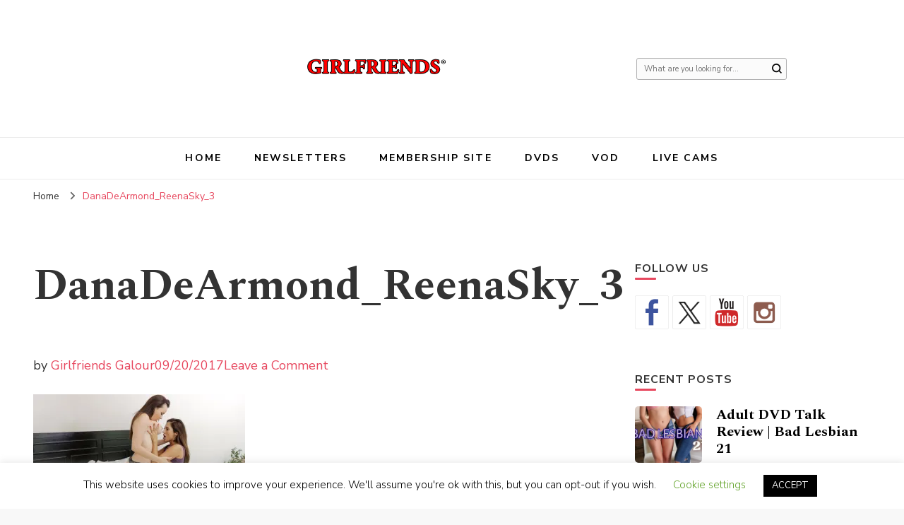

--- FILE ---
content_type: text/html; charset=UTF-8
request_url: https://www.girlfriendsfilmsnews.com/danadearmond_reenasky_3/
body_size: 133903
content:
    <!DOCTYPE html>
    <html lang="en-US">
    <head itemscope itemtype="http://schema.org/WebSite">
	    <meta charset="UTF-8">
    <meta name="viewport" content="width=device-width, initial-scale=1">
    <link rel="profile" href="http://gmpg.org/xfn/11">
    <title>DanaDeArmond_ReenaSky_3 &#8211; Girlfriends Films Official Blog</title>
<meta name='robots' content='max-image-preview:large' />
<link rel='dns-prefetch' href='//ws.sharethis.com' />
<link rel='dns-prefetch' href='//cdn.jsdelivr.net' />
<link rel='dns-prefetch' href='//stats.wp.com' />
<link rel='dns-prefetch' href='//fonts.googleapis.com' />
<link rel='dns-prefetch' href='//v0.wordpress.com' />
<link rel='dns-prefetch' href='//widgets.wp.com' />
<link rel='dns-prefetch' href='//s0.wp.com' />
<link rel='dns-prefetch' href='//0.gravatar.com' />
<link rel='dns-prefetch' href='//1.gravatar.com' />
<link rel='dns-prefetch' href='//2.gravatar.com' />
<link rel='preconnect' href='//i0.wp.com' />
<link rel="alternate" type="application/rss+xml" title="Girlfriends Films Official Blog &raquo; Feed" href="https://www.girlfriendsfilmsnews.com/feed/" />
<link rel="alternate" type="application/rss+xml" title="Girlfriends Films Official Blog &raquo; Comments Feed" href="https://www.girlfriendsfilmsnews.com/comments/feed/" />
<link rel="alternate" type="application/rss+xml" title="Girlfriends Films Official Blog &raquo; DanaDeArmond_ReenaSky_3 Comments Feed" href="https://www.girlfriendsfilmsnews.com/feed/?attachment_id=1478" />
<link rel="alternate" title="oEmbed (JSON)" type="application/json+oembed" href="https://www.girlfriendsfilmsnews.com/wp-json/oembed/1.0/embed?url=https%3A%2F%2Fwww.girlfriendsfilmsnews.com%2Fdanadearmond_reenasky_3%2F" />
<link rel="alternate" title="oEmbed (XML)" type="text/xml+oembed" href="https://www.girlfriendsfilmsnews.com/wp-json/oembed/1.0/embed?url=https%3A%2F%2Fwww.girlfriendsfilmsnews.com%2Fdanadearmond_reenasky_3%2F&#038;format=xml" />
<style id='wp-img-auto-sizes-contain-inline-css' type='text/css'>
img:is([sizes=auto i],[sizes^="auto," i]){contain-intrinsic-size:3000px 1500px}
/*# sourceURL=wp-img-auto-sizes-contain-inline-css */
</style>
<style id='wp-emoji-styles-inline-css' type='text/css'>

	img.wp-smiley, img.emoji {
		display: inline !important;
		border: none !important;
		box-shadow: none !important;
		height: 1em !important;
		width: 1em !important;
		margin: 0 0.07em !important;
		vertical-align: -0.1em !important;
		background: none !important;
		padding: 0 !important;
	}
/*# sourceURL=wp-emoji-styles-inline-css */
</style>
<style id='wp-block-library-inline-css' type='text/css'>
:root{--wp-block-synced-color:#7a00df;--wp-block-synced-color--rgb:122,0,223;--wp-bound-block-color:var(--wp-block-synced-color);--wp-editor-canvas-background:#ddd;--wp-admin-theme-color:#007cba;--wp-admin-theme-color--rgb:0,124,186;--wp-admin-theme-color-darker-10:#006ba1;--wp-admin-theme-color-darker-10--rgb:0,107,160.5;--wp-admin-theme-color-darker-20:#005a87;--wp-admin-theme-color-darker-20--rgb:0,90,135;--wp-admin-border-width-focus:2px}@media (min-resolution:192dpi){:root{--wp-admin-border-width-focus:1.5px}}.wp-element-button{cursor:pointer}:root .has-very-light-gray-background-color{background-color:#eee}:root .has-very-dark-gray-background-color{background-color:#313131}:root .has-very-light-gray-color{color:#eee}:root .has-very-dark-gray-color{color:#313131}:root .has-vivid-green-cyan-to-vivid-cyan-blue-gradient-background{background:linear-gradient(135deg,#00d084,#0693e3)}:root .has-purple-crush-gradient-background{background:linear-gradient(135deg,#34e2e4,#4721fb 50%,#ab1dfe)}:root .has-hazy-dawn-gradient-background{background:linear-gradient(135deg,#faaca8,#dad0ec)}:root .has-subdued-olive-gradient-background{background:linear-gradient(135deg,#fafae1,#67a671)}:root .has-atomic-cream-gradient-background{background:linear-gradient(135deg,#fdd79a,#004a59)}:root .has-nightshade-gradient-background{background:linear-gradient(135deg,#330968,#31cdcf)}:root .has-midnight-gradient-background{background:linear-gradient(135deg,#020381,#2874fc)}:root{--wp--preset--font-size--normal:16px;--wp--preset--font-size--huge:42px}.has-regular-font-size{font-size:1em}.has-larger-font-size{font-size:2.625em}.has-normal-font-size{font-size:var(--wp--preset--font-size--normal)}.has-huge-font-size{font-size:var(--wp--preset--font-size--huge)}.has-text-align-center{text-align:center}.has-text-align-left{text-align:left}.has-text-align-right{text-align:right}.has-fit-text{white-space:nowrap!important}#end-resizable-editor-section{display:none}.aligncenter{clear:both}.items-justified-left{justify-content:flex-start}.items-justified-center{justify-content:center}.items-justified-right{justify-content:flex-end}.items-justified-space-between{justify-content:space-between}.screen-reader-text{border:0;clip-path:inset(50%);height:1px;margin:-1px;overflow:hidden;padding:0;position:absolute;width:1px;word-wrap:normal!important}.screen-reader-text:focus{background-color:#ddd;clip-path:none;color:#444;display:block;font-size:1em;height:auto;left:5px;line-height:normal;padding:15px 23px 14px;text-decoration:none;top:5px;width:auto;z-index:100000}html :where(.has-border-color){border-style:solid}html :where([style*=border-top-color]){border-top-style:solid}html :where([style*=border-right-color]){border-right-style:solid}html :where([style*=border-bottom-color]){border-bottom-style:solid}html :where([style*=border-left-color]){border-left-style:solid}html :where([style*=border-width]){border-style:solid}html :where([style*=border-top-width]){border-top-style:solid}html :where([style*=border-right-width]){border-right-style:solid}html :where([style*=border-bottom-width]){border-bottom-style:solid}html :where([style*=border-left-width]){border-left-style:solid}html :where(img[class*=wp-image-]){height:auto;max-width:100%}:where(figure){margin:0 0 1em}html :where(.is-position-sticky){--wp-admin--admin-bar--position-offset:var(--wp-admin--admin-bar--height,0px)}@media screen and (max-width:600px){html :where(.is-position-sticky){--wp-admin--admin-bar--position-offset:0px}}

/*# sourceURL=wp-block-library-inline-css */
</style><style id='global-styles-inline-css' type='text/css'>
:root{--wp--preset--aspect-ratio--square: 1;--wp--preset--aspect-ratio--4-3: 4/3;--wp--preset--aspect-ratio--3-4: 3/4;--wp--preset--aspect-ratio--3-2: 3/2;--wp--preset--aspect-ratio--2-3: 2/3;--wp--preset--aspect-ratio--16-9: 16/9;--wp--preset--aspect-ratio--9-16: 9/16;--wp--preset--color--black: #000000;--wp--preset--color--cyan-bluish-gray: #abb8c3;--wp--preset--color--white: #ffffff;--wp--preset--color--pale-pink: #f78da7;--wp--preset--color--vivid-red: #cf2e2e;--wp--preset--color--luminous-vivid-orange: #ff6900;--wp--preset--color--luminous-vivid-amber: #fcb900;--wp--preset--color--light-green-cyan: #7bdcb5;--wp--preset--color--vivid-green-cyan: #00d084;--wp--preset--color--pale-cyan-blue: #8ed1fc;--wp--preset--color--vivid-cyan-blue: #0693e3;--wp--preset--color--vivid-purple: #9b51e0;--wp--preset--gradient--vivid-cyan-blue-to-vivid-purple: linear-gradient(135deg,rgb(6,147,227) 0%,rgb(155,81,224) 100%);--wp--preset--gradient--light-green-cyan-to-vivid-green-cyan: linear-gradient(135deg,rgb(122,220,180) 0%,rgb(0,208,130) 100%);--wp--preset--gradient--luminous-vivid-amber-to-luminous-vivid-orange: linear-gradient(135deg,rgb(252,185,0) 0%,rgb(255,105,0) 100%);--wp--preset--gradient--luminous-vivid-orange-to-vivid-red: linear-gradient(135deg,rgb(255,105,0) 0%,rgb(207,46,46) 100%);--wp--preset--gradient--very-light-gray-to-cyan-bluish-gray: linear-gradient(135deg,rgb(238,238,238) 0%,rgb(169,184,195) 100%);--wp--preset--gradient--cool-to-warm-spectrum: linear-gradient(135deg,rgb(74,234,220) 0%,rgb(151,120,209) 20%,rgb(207,42,186) 40%,rgb(238,44,130) 60%,rgb(251,105,98) 80%,rgb(254,248,76) 100%);--wp--preset--gradient--blush-light-purple: linear-gradient(135deg,rgb(255,206,236) 0%,rgb(152,150,240) 100%);--wp--preset--gradient--blush-bordeaux: linear-gradient(135deg,rgb(254,205,165) 0%,rgb(254,45,45) 50%,rgb(107,0,62) 100%);--wp--preset--gradient--luminous-dusk: linear-gradient(135deg,rgb(255,203,112) 0%,rgb(199,81,192) 50%,rgb(65,88,208) 100%);--wp--preset--gradient--pale-ocean: linear-gradient(135deg,rgb(255,245,203) 0%,rgb(182,227,212) 50%,rgb(51,167,181) 100%);--wp--preset--gradient--electric-grass: linear-gradient(135deg,rgb(202,248,128) 0%,rgb(113,206,126) 100%);--wp--preset--gradient--midnight: linear-gradient(135deg,rgb(2,3,129) 0%,rgb(40,116,252) 100%);--wp--preset--font-size--small: 13px;--wp--preset--font-size--medium: 20px;--wp--preset--font-size--large: 36px;--wp--preset--font-size--x-large: 42px;--wp--preset--spacing--20: 0.44rem;--wp--preset--spacing--30: 0.67rem;--wp--preset--spacing--40: 1rem;--wp--preset--spacing--50: 1.5rem;--wp--preset--spacing--60: 2.25rem;--wp--preset--spacing--70: 3.38rem;--wp--preset--spacing--80: 5.06rem;--wp--preset--shadow--natural: 6px 6px 9px rgba(0, 0, 0, 0.2);--wp--preset--shadow--deep: 12px 12px 50px rgba(0, 0, 0, 0.4);--wp--preset--shadow--sharp: 6px 6px 0px rgba(0, 0, 0, 0.2);--wp--preset--shadow--outlined: 6px 6px 0px -3px rgb(255, 255, 255), 6px 6px rgb(0, 0, 0);--wp--preset--shadow--crisp: 6px 6px 0px rgb(0, 0, 0);}:where(.is-layout-flex){gap: 0.5em;}:where(.is-layout-grid){gap: 0.5em;}body .is-layout-flex{display: flex;}.is-layout-flex{flex-wrap: wrap;align-items: center;}.is-layout-flex > :is(*, div){margin: 0;}body .is-layout-grid{display: grid;}.is-layout-grid > :is(*, div){margin: 0;}:where(.wp-block-columns.is-layout-flex){gap: 2em;}:where(.wp-block-columns.is-layout-grid){gap: 2em;}:where(.wp-block-post-template.is-layout-flex){gap: 1.25em;}:where(.wp-block-post-template.is-layout-grid){gap: 1.25em;}.has-black-color{color: var(--wp--preset--color--black) !important;}.has-cyan-bluish-gray-color{color: var(--wp--preset--color--cyan-bluish-gray) !important;}.has-white-color{color: var(--wp--preset--color--white) !important;}.has-pale-pink-color{color: var(--wp--preset--color--pale-pink) !important;}.has-vivid-red-color{color: var(--wp--preset--color--vivid-red) !important;}.has-luminous-vivid-orange-color{color: var(--wp--preset--color--luminous-vivid-orange) !important;}.has-luminous-vivid-amber-color{color: var(--wp--preset--color--luminous-vivid-amber) !important;}.has-light-green-cyan-color{color: var(--wp--preset--color--light-green-cyan) !important;}.has-vivid-green-cyan-color{color: var(--wp--preset--color--vivid-green-cyan) !important;}.has-pale-cyan-blue-color{color: var(--wp--preset--color--pale-cyan-blue) !important;}.has-vivid-cyan-blue-color{color: var(--wp--preset--color--vivid-cyan-blue) !important;}.has-vivid-purple-color{color: var(--wp--preset--color--vivid-purple) !important;}.has-black-background-color{background-color: var(--wp--preset--color--black) !important;}.has-cyan-bluish-gray-background-color{background-color: var(--wp--preset--color--cyan-bluish-gray) !important;}.has-white-background-color{background-color: var(--wp--preset--color--white) !important;}.has-pale-pink-background-color{background-color: var(--wp--preset--color--pale-pink) !important;}.has-vivid-red-background-color{background-color: var(--wp--preset--color--vivid-red) !important;}.has-luminous-vivid-orange-background-color{background-color: var(--wp--preset--color--luminous-vivid-orange) !important;}.has-luminous-vivid-amber-background-color{background-color: var(--wp--preset--color--luminous-vivid-amber) !important;}.has-light-green-cyan-background-color{background-color: var(--wp--preset--color--light-green-cyan) !important;}.has-vivid-green-cyan-background-color{background-color: var(--wp--preset--color--vivid-green-cyan) !important;}.has-pale-cyan-blue-background-color{background-color: var(--wp--preset--color--pale-cyan-blue) !important;}.has-vivid-cyan-blue-background-color{background-color: var(--wp--preset--color--vivid-cyan-blue) !important;}.has-vivid-purple-background-color{background-color: var(--wp--preset--color--vivid-purple) !important;}.has-black-border-color{border-color: var(--wp--preset--color--black) !important;}.has-cyan-bluish-gray-border-color{border-color: var(--wp--preset--color--cyan-bluish-gray) !important;}.has-white-border-color{border-color: var(--wp--preset--color--white) !important;}.has-pale-pink-border-color{border-color: var(--wp--preset--color--pale-pink) !important;}.has-vivid-red-border-color{border-color: var(--wp--preset--color--vivid-red) !important;}.has-luminous-vivid-orange-border-color{border-color: var(--wp--preset--color--luminous-vivid-orange) !important;}.has-luminous-vivid-amber-border-color{border-color: var(--wp--preset--color--luminous-vivid-amber) !important;}.has-light-green-cyan-border-color{border-color: var(--wp--preset--color--light-green-cyan) !important;}.has-vivid-green-cyan-border-color{border-color: var(--wp--preset--color--vivid-green-cyan) !important;}.has-pale-cyan-blue-border-color{border-color: var(--wp--preset--color--pale-cyan-blue) !important;}.has-vivid-cyan-blue-border-color{border-color: var(--wp--preset--color--vivid-cyan-blue) !important;}.has-vivid-purple-border-color{border-color: var(--wp--preset--color--vivid-purple) !important;}.has-vivid-cyan-blue-to-vivid-purple-gradient-background{background: var(--wp--preset--gradient--vivid-cyan-blue-to-vivid-purple) !important;}.has-light-green-cyan-to-vivid-green-cyan-gradient-background{background: var(--wp--preset--gradient--light-green-cyan-to-vivid-green-cyan) !important;}.has-luminous-vivid-amber-to-luminous-vivid-orange-gradient-background{background: var(--wp--preset--gradient--luminous-vivid-amber-to-luminous-vivid-orange) !important;}.has-luminous-vivid-orange-to-vivid-red-gradient-background{background: var(--wp--preset--gradient--luminous-vivid-orange-to-vivid-red) !important;}.has-very-light-gray-to-cyan-bluish-gray-gradient-background{background: var(--wp--preset--gradient--very-light-gray-to-cyan-bluish-gray) !important;}.has-cool-to-warm-spectrum-gradient-background{background: var(--wp--preset--gradient--cool-to-warm-spectrum) !important;}.has-blush-light-purple-gradient-background{background: var(--wp--preset--gradient--blush-light-purple) !important;}.has-blush-bordeaux-gradient-background{background: var(--wp--preset--gradient--blush-bordeaux) !important;}.has-luminous-dusk-gradient-background{background: var(--wp--preset--gradient--luminous-dusk) !important;}.has-pale-ocean-gradient-background{background: var(--wp--preset--gradient--pale-ocean) !important;}.has-electric-grass-gradient-background{background: var(--wp--preset--gradient--electric-grass) !important;}.has-midnight-gradient-background{background: var(--wp--preset--gradient--midnight) !important;}.has-small-font-size{font-size: var(--wp--preset--font-size--small) !important;}.has-medium-font-size{font-size: var(--wp--preset--font-size--medium) !important;}.has-large-font-size{font-size: var(--wp--preset--font-size--large) !important;}.has-x-large-font-size{font-size: var(--wp--preset--font-size--x-large) !important;}
/*# sourceURL=global-styles-inline-css */
</style>

<style id='classic-theme-styles-inline-css' type='text/css'>
/*! This file is auto-generated */
.wp-block-button__link{color:#fff;background-color:#32373c;border-radius:9999px;box-shadow:none;text-decoration:none;padding:calc(.667em + 2px) calc(1.333em + 2px);font-size:1.125em}.wp-block-file__button{background:#32373c;color:#fff;text-decoration:none}
/*# sourceURL=/wp-includes/css/classic-themes.min.css */
</style>
<link rel='stylesheet' id='blossomthemes-toolkit-css' href='https://www.girlfriendsfilmsnews.com/wp-content/plugins/blossomthemes-toolkit/public/css/blossomthemes-toolkit-public.min.css?ver=2.2.7' type='text/css' media='all' />
<link rel='stylesheet' id='cookie-law-info-css' href='https://www.girlfriendsfilmsnews.com/wp-content/plugins/cookie-law-info/legacy/public/css/cookie-law-info-public.css?ver=3.4.0' type='text/css' media='all' />
<link rel='stylesheet' id='cookie-law-info-gdpr-css' href='https://www.girlfriendsfilmsnews.com/wp-content/plugins/cookie-law-info/legacy/public/css/cookie-law-info-gdpr.css?ver=3.4.0' type='text/css' media='all' />
<link rel='stylesheet' id='responsive-lightbox-swipebox-css' href='https://www.girlfriendsfilmsnews.com/wp-content/plugins/responsive-lightbox/assets/swipebox/swipebox.min.css?ver=1.5.2' type='text/css' media='all' />
<link rel='stylesheet' id='rfw-style-css' href='https://www.girlfriendsfilmsnews.com/wp-content/plugins/rss-feed-widget/css/style.css?ver=2026010300' type='text/css' media='all' />
<link rel='stylesheet' id='owl-carousel-css' href='https://www.girlfriendsfilmsnews.com/wp-content/themes/blossom-pin/css/owl.carousel.min.css?ver=2.2.1' type='text/css' media='all' />
<link rel='stylesheet' id='blossom-pin-google-fonts-css' href='https://fonts.googleapis.com/css?family=Nunito+Sans%3A200%2C300%2Cregular%2C500%2C600%2C700%2C800%2C900%2C200italic%2C300italic%2Citalic%2C500italic%2C600italic%2C700italic%2C800italic%2C900italic%7CSpectral%3A200%2C200italic%2C300%2C300italic%2Cregular%2Citalic%2C500%2C500italic%2C600%2C600italic%2C700%2C700italic%2C800%2C800italic%7CCormorant+Garamond%3Aregular' type='text/css' media='all' />
<link rel='stylesheet' id='blossom-pinthis-parent-style-css' href='https://www.girlfriendsfilmsnews.com/wp-content/themes/blossom-pin/style.css?ver=6.9' type='text/css' media='all' />
<link rel='stylesheet' id='blossom-pin-css' href='https://www.girlfriendsfilmsnews.com/wp-content/themes/blossom-pinthis/style.css?ver=1.1.1' type='text/css' media='all' />
<style id='blossom-pin-inline-css' type='text/css'>

    
    /*Typography*/

    body,
    button,
    input,
    select,
    optgroup,
    textarea{
        font-family : Nunito Sans;
        font-size   : 18px;        
    }
    
    .site-header .site-branding .site-title,
    .single-header .site-branding .site-title{
        font-family : Cormorant Garamond;
        font-weight : 400;
        font-style  : normal;
    }

    .blog #primary .format-quote .post-thumbnail blockquote cite, 
    .newsletter-section .blossomthemes-email-newsletter-wrapper .text-holder h3,
    .newsletter-section .blossomthemes-email-newsletter-wrapper.bg-img .text-holder h3, 
    #primary .post .entry-content blockquote cite,
    #primary .page .entry-content blockquote cite{
        font-family : Nunito Sans;
    }
    
    /*Color Scheme*/
    a,
    .main-navigation ul li a:hover,
    .main-navigation ul .current-menu-item > a,
    .main-navigation ul li:hover > a,
    .banner-slider .item .text-holder .entry-title a:hover,
    .blog #primary .post .entry-header .entry-title a:hover,
    .widget_bttk_popular_post ul li .entry-header .entry-title a:hover,
    .widget_bttk_pro_recent_post ul li .entry-header .entry-title a:hover,
    .widget_bttk_popular_post ul li .entry-header .entry-meta a:hover,
    .widget_bttk_pro_recent_post ul li .entry-header .entry-meta a:hover,
    .widget_bttk_popular_post .style-two li .entry-header .cat-links a:hover,
    .widget_bttk_pro_recent_post .style-two li .entry-header .cat-links a:hover,
    .widget_bttk_popular_post .style-three li .entry-header .cat-links a:hover,
    .widget_bttk_pro_recent_post .style-three li .entry-header .cat-links a:hover,
    .widget_recent_entries ul li:before,
    .widget_recent_entries ul li a:hover,
    .widget_recent_comments ul li:before,
    .widget_bttk_posts_category_slider_widget .carousel-title .title a:hover,
    .widget_bttk_posts_category_slider_widget .carousel-title .cat-links a:hover,
    .site-footer .footer-b .footer-nav ul li a:hover,
    .single #primary .post .holder .meta-info .entry-meta a:hover,
    .recommended-post .post .entry-header .entry-title a:hover,
    .search #primary .search-post .entry-header .entry-title a:hover,
    .archive #primary .post .entry-header .entry-title a:hover,
    .instagram-section .profile-link:hover,
    .site-header .site-branding .site-title a:hover,
    .mobile-header .mobile-site-header .site-branding .site-title a:hover,
    .single-blossom-portfolio .post-navigation .nav-previous a:hover,
    .single-blossom-portfolio .post-navigation .nav-next a:hover,
    .single .navigation a:hover .post-title,
    .blog #primary .post .bottom .posted-on a:hover,
    .search #primary .search-post .entry-footer .posted-on a:hover,
    .archive #primary .post .entry-footer .posted-on a:hover, 
    .site-header .social-networks ul li a:hover, 
    .banner-layout-two .text-holder .entry-title a:hover, 
    .single-header .social-networks ul li a:hover, 
    .portfolio-item a:hover, 
    .error-wrapper .error-holder h3, 
    .mobile-menu .main-navigation ul ul li a:hover, 
    .mobile-menu .main-navigation ul ul li:hover > a, 
    .archive #primary .site-main .bottom .posted-on a:hover, 
    .search #primary .site-main .bottom .posted-on a:hover, 
    #crumbs a:hover, #crumbs .current a,
    .entry-content a:hover,
    .entry-summary a:hover,
    .page-content a:hover,
    .comment-content a:hover,
    .widget .textwidget a:hover {
        color: #e7475e;
    }

    .blog #primary .post .entry-header .category a,
    .widget .widget-title::after,
    .widget_bttk_custom_categories ul li a:hover .post-count,
    .widget_blossomtheme_companion_cta_widget .text-holder .button-wrap .btn-cta,
    .widget_blossomtheme_featured_page_widget .text-holder .btn-readmore:hover,
    .widget_bttk_icon_text_widget .text-holder .btn-readmore:hover,
    .widget_bttk_image_text_widget ul li .btn-readmore:hover,
    .newsletter-section,
    .single .post-entry-header .category a,
    .single #primary .post .holder .meta-info .entry-meta .byline:after,
    .recommended-post .post .entry-header .category a,
    .search #primary .search-post .entry-header .category a,
    .archive #primary .post .entry-header .category a,
    .banner-slider .item .text-holder .category a,
    .back-to-top, 
    .banner-layout-two .text-holder .category a, .banner-layout-two .text-holder .category span, 
    .banner-layout-two .item, 
    .single-header .progress-bar, 
    .widget_bttk_author_bio .readmore:hover{
        background: #e7475e;
    }

    .blog #primary .post .entry-footer .read-more:hover, 
    .blog #primary .post .entry-footer .edit-link a:hover, 
    .archive #primary .site-main .top .read-more:hover, 
    .search #primary .site-main .top .read-more:hover{
        border-bottom-color: <?php echo blossom_pin_sanitize_hex_color( $primary_color ); ?>;
        color: #e7475e;
    }

    button:hover,
    input[type="button"]:hover,
    input[type="reset"]:hover,
    input[type="submit"]:hover, 
    .error-wrapper .error-holder .btn-home a:hover{
        background: #e7475e;
        border-color: #e7475e;
    }

    @media screen and (max-width: 1024px) {
        .main-navigation ul ul li a:hover, 
        .main-navigation ul ul li:hover > a, 
        .main-navigation ul ul .current-menu-item > a, 
        .main-navigation ul ul .current-menu-ancestor > a, 
        .main-navigation ul ul .current_page_item > a, 
        .main-navigation ul ul .current_page_ancestor > a {
            color: #e7475e !important;
        }
    }

    /*Typography*/ 
    .banner-layout-two .text-holder .entry-title, 
    .banner-slider .item .text-holder .entry-title, 
    .banner .banner-caption .banner-title, 
    .blog #primary .post .entry-header .entry-title, 
    .blog #primary .format-quote .post-thumbnail .blockquote-holder, 
    .search #primary .search-post .entry-header .entry-title,
    .archive #primary .post .entry-header .entry-title, 
    .single .post-entry-header .entry-title, 
    #primary .post .entry-content blockquote,
    #primary .page .entry-content blockquote, 
    #primary .post .entry-content .pull-left,
    #primary .page .entry-content .pull-left, 
    #primary .post .entry-content .pull-right,
    #primary .page .entry-content .pull-right, 
    .single-header .site-branding .site-title, 
    .single-header .title-holder .post-title, 
    .recommended-post .post .entry-header .entry-title, 
    .widget_bttk_popular_post ul li .entry-header .entry-title,
    .widget_bttk_pro_recent_post ul li .entry-header .entry-title, 
    .blossomthemes-email-newsletter-wrapper.bg-img .text-holder h3, 
    .widget_recent_entries ul li a, 
    .widget_recent_comments ul li a, 
    .widget_bttk_posts_category_slider_widget .carousel-title .title, 
    .single .navigation .post-title, 
    .single-blossom-portfolio .post-navigation .nav-previous,
    .single-blossom-portfolio .post-navigation .nav-next{
        font-family : Spectral;
    }
/*# sourceURL=blossom-pin-inline-css */
</style>
<link rel='stylesheet' id='jetpack_likes-css' href='https://www.girlfriendsfilmsnews.com/wp-content/plugins/jetpack/modules/likes/style.css?ver=15.4' type='text/css' media='all' />
<link rel='stylesheet' id='jetpack-subscriptions-css' href='https://www.girlfriendsfilmsnews.com/wp-content/plugins/jetpack/_inc/build/subscriptions/subscriptions.min.css?ver=15.4' type='text/css' media='all' />
<link rel='stylesheet' id='newsletter-css' href='https://www.girlfriendsfilmsnews.com/wp-content/plugins/newsletter/style.css?ver=9.1.2' type='text/css' media='all' />
<link rel='stylesheet' id='sharedaddy-css' href='https://www.girlfriendsfilmsnews.com/wp-content/plugins/jetpack/modules/sharedaddy/sharing.css?ver=15.4' type='text/css' media='all' />
<link rel='stylesheet' id='social-logos-css' href='https://www.girlfriendsfilmsnews.com/wp-content/plugins/jetpack/_inc/social-logos/social-logos.min.css?ver=15.4' type='text/css' media='all' />
<script type="text/javascript" src="https://www.girlfriendsfilmsnews.com/wp-includes/js/jquery/jquery.min.js?ver=3.7.1" id="jquery-core-js"></script>
<script type="text/javascript" src="https://www.girlfriendsfilmsnews.com/wp-includes/js/jquery/jquery-migrate.min.js?ver=3.4.1" id="jquery-migrate-js"></script>
<script type="text/javascript" id="cookie-law-info-js-extra">
/* <![CDATA[ */
var Cli_Data = {"nn_cookie_ids":[],"cookielist":[],"non_necessary_cookies":[],"ccpaEnabled":"","ccpaRegionBased":"","ccpaBarEnabled":"","strictlyEnabled":["necessary","obligatoire"],"ccpaType":"gdpr","js_blocking":"","custom_integration":"","triggerDomRefresh":"","secure_cookies":""};
var cli_cookiebar_settings = {"animate_speed_hide":"500","animate_speed_show":"500","background":"#FFF","border":"#b1a6a6c2","border_on":"","button_1_button_colour":"#000","button_1_button_hover":"#000000","button_1_link_colour":"#fff","button_1_as_button":"1","button_1_new_win":"","button_2_button_colour":"#333","button_2_button_hover":"#292929","button_2_link_colour":"#444","button_2_as_button":"","button_2_hidebar":"","button_3_button_colour":"#000","button_3_button_hover":"#000000","button_3_link_colour":"#fff","button_3_as_button":"1","button_3_new_win":"","button_4_button_colour":"#000","button_4_button_hover":"#000000","button_4_link_colour":"#62a329","button_4_as_button":"","button_7_button_colour":"#61a229","button_7_button_hover":"#4e8221","button_7_link_colour":"#fff","button_7_as_button":"1","button_7_new_win":"","font_family":"inherit","header_fix":"","notify_animate_hide":"","notify_animate_show":"","notify_div_id":"#cookie-law-info-bar","notify_position_horizontal":"right","notify_position_vertical":"bottom","scroll_close":"","scroll_close_reload":"","accept_close_reload":"","reject_close_reload":"","showagain_tab":"","showagain_background":"#fff","showagain_border":"#000","showagain_div_id":"#cookie-law-info-again","showagain_x_position":"100px","text":"#000","show_once_yn":"","show_once":"10000","logging_on":"","as_popup":"","popup_overlay":"1","bar_heading_text":"","cookie_bar_as":"banner","popup_showagain_position":"bottom-right","widget_position":"left"};
var log_object = {"ajax_url":"https://www.girlfriendsfilmsnews.com/wp-admin/admin-ajax.php"};
//# sourceURL=cookie-law-info-js-extra
/* ]]> */
</script>
<script type="text/javascript" src="https://www.girlfriendsfilmsnews.com/wp-content/plugins/cookie-law-info/legacy/public/js/cookie-law-info-public.js?ver=3.4.0" id="cookie-law-info-js"></script>
<script type="text/javascript" id="image-watermark-no-right-click-js-before">
/* <![CDATA[ */
var iwArgsNoRightClick = {"rightclick":"N","draganddrop":"N","devtools":"Y","enableToast":"Y","toastMessage":"This content is protected"};

//# sourceURL=image-watermark-no-right-click-js-before
/* ]]> */
</script>
<script type="text/javascript" src="https://www.girlfriendsfilmsnews.com/wp-content/plugins/image-watermark/js/no-right-click.js?ver=2.0.7" id="image-watermark-no-right-click-js"></script>
<script type="text/javascript" src="https://www.girlfriendsfilmsnews.com/wp-content/plugins/responsive-lightbox/assets/dompurify/purify.min.js?ver=3.3.1" id="dompurify-js"></script>
<script type="text/javascript" id="responsive-lightbox-sanitizer-js-before">
/* <![CDATA[ */
window.RLG = window.RLG || {}; window.RLG.sanitizeAllowedHosts = ["youtube.com","www.youtube.com","youtu.be","vimeo.com","player.vimeo.com"];
//# sourceURL=responsive-lightbox-sanitizer-js-before
/* ]]> */
</script>
<script type="text/javascript" src="https://www.girlfriendsfilmsnews.com/wp-content/plugins/responsive-lightbox/js/sanitizer.js?ver=2.7.0" id="responsive-lightbox-sanitizer-js"></script>
<script type="text/javascript" src="https://www.girlfriendsfilmsnews.com/wp-content/plugins/responsive-lightbox/assets/swipebox/jquery.swipebox.min.js?ver=1.5.2" id="responsive-lightbox-swipebox-js"></script>
<script type="text/javascript" src="https://www.girlfriendsfilmsnews.com/wp-includes/js/underscore.min.js?ver=1.13.7" id="underscore-js"></script>
<script type="text/javascript" src="https://www.girlfriendsfilmsnews.com/wp-content/plugins/responsive-lightbox/assets/infinitescroll/infinite-scroll.pkgd.min.js?ver=4.0.1" id="responsive-lightbox-infinite-scroll-js"></script>
<script type="text/javascript" id="responsive-lightbox-js-before">
/* <![CDATA[ */
var rlArgs = {"script":"swipebox","selector":"lightbox","customEvents":"","activeGalleries":true,"animation":true,"hideCloseButtonOnMobile":false,"removeBarsOnMobile":false,"hideBars":true,"hideBarsDelay":5000,"videoMaxWidth":1080,"useSVG":true,"loopAtEnd":false,"woocommerce_gallery":false,"ajaxurl":"https:\/\/www.girlfriendsfilmsnews.com\/wp-admin\/admin-ajax.php","nonce":"6ceab64c78","preview":false,"postId":1478,"scriptExtension":false};

//# sourceURL=responsive-lightbox-js-before
/* ]]> */
</script>
<script type="text/javascript" src="https://www.girlfriendsfilmsnews.com/wp-content/plugins/responsive-lightbox/js/front.js?ver=2.7.0" id="responsive-lightbox-js"></script>
<script id='st_insights_js' type="text/javascript" src="https://ws.sharethis.com/button/st_insights.js?publisher=eba0f3ba-f9ab-408c-bc68-c28af5afe749&amp;product=feather&amp;ver=1762883468" id="feather-sharethis-js"></script>
<link rel="https://api.w.org/" href="https://www.girlfriendsfilmsnews.com/wp-json/" /><link rel="alternate" title="JSON" type="application/json" href="https://www.girlfriendsfilmsnews.com/wp-json/wp/v2/media/1478" /><link rel="EditURI" type="application/rsd+xml" title="RSD" href="https://www.girlfriendsfilmsnews.com/xmlrpc.php?rsd" />
<meta name="generator" content="WordPress 6.9" />
<link rel="canonical" href="https://www.girlfriendsfilmsnews.com/danadearmond_reenasky_3/" />
<link rel='shortlink' href='https://wp.me/a7R9FD-nQ' />
		<!-- Custom Logo: hide header text -->
		<style id="custom-logo-css" type="text/css">
			.site-title, .site-description {
				position: absolute;
				clip-path: inset(50%);
			}
		</style>
			<style>img#wpstats{display:none}</style>
		<style type="text/css">.recentcomments a{display:inline !important;padding:0 !important;margin:0 !important;}</style>
<!-- BEGIN recaptcha, injected by plugin wp-recaptcha-integration  -->

<!-- END recaptcha -->

<style type="text/css"></style>

<!-- Jetpack Open Graph Tags -->
<meta property="og:type" content="article" />
<meta property="og:title" content="DanaDeArmond_ReenaSky_3" />
<meta property="og:url" content="https://www.girlfriendsfilmsnews.com/danadearmond_reenasky_3/" />
<meta property="og:description" content="Dana DeArmond and Reena Sky" />
<meta property="article:published_time" content="2017-09-21T04:54:31+00:00" />
<meta property="article:modified_time" content="2017-09-21T16:44:45+00:00" />
<meta property="og:site_name" content="Girlfriends Films Official Blog" />
<meta property="og:image" content="https://www.girlfriendsfilmsnews.com/wp-content/uploads/2017/09/DanaDeArmond_ReenaSky_3.jpg" />
<meta property="og:image:alt" content="Dana DeArmond and Reena Sky" />
<meta property="og:locale" content="en_US" />
<meta name="twitter:site" content="@GF_Films" />
<meta name="twitter:text:title" content="DanaDeArmond_ReenaSky_3" />
<meta name="twitter:image" content="https://i0.wp.com/www.girlfriendsfilmsnews.com/wp-content/uploads/2017/09/DanaDeArmond_ReenaSky_3.jpg?fit=1200%2C675&#038;ssl=1&#038;w=640" />
<meta name="twitter:image:alt" content="Dana DeArmond and Reena Sky" />
<meta name="twitter:card" content="summary_large_image" />

<!-- End Jetpack Open Graph Tags -->
<style>
.synved-social-resolution-single {
display: inline-block;
}
.synved-social-resolution-normal {
display: inline-block;
}
.synved-social-resolution-hidef {
display: none;
}

@media only screen and (min--moz-device-pixel-ratio: 2),
only screen and (-o-min-device-pixel-ratio: 2/1),
only screen and (-webkit-min-device-pixel-ratio: 2),
only screen and (min-device-pixel-ratio: 2),
only screen and (min-resolution: 2dppx),
only screen and (min-resolution: 192dpi) {
	.synved-social-resolution-normal {
	display: none;
	}
	.synved-social-resolution-hidef {
	display: inline-block;
	}
}
</style>		<style type="text/css" id="wp-custom-css">
			.site-info {
    display: none;
}		</style>
		</head>

<body class="attachment wp-singular attachment-template-default single single-attachment postid-1478 attachmentid-1478 attachment-jpeg wp-custom-logo wp-theme-blossom-pin wp-child-theme-blossom-pinthis underline rightsidebar hassidebar" itemscope itemtype="http://schema.org/WebPage">

        <div class="single-header">
                    <div class="site-branding" itemscope itemtype="http://schema.org/Organization">
            <a href="https://www.girlfriendsfilmsnews.com/" class="custom-logo-link" rel="home"><img width="200" height="56" src="https://i0.wp.com/www.girlfriendsfilmsnews.com/wp-content/uploads/2024/07/cropped-girlfriends-logo.png?fit=200%2C56&amp;ssl=1" class="custom-logo" alt="Girlfriends Films Official Blog" decoding="async" data-attachment-id="24426" data-permalink="https://www.girlfriendsfilmsnews.com/girlfriends-logo/cropped-girlfriends-logo-png/" data-orig-file="https://i0.wp.com/www.girlfriendsfilmsnews.com/wp-content/uploads/2024/07/cropped-girlfriends-logo.png?fit=200%2C56&amp;ssl=1" data-orig-size="200,56" data-comments-opened="1" data-image-meta="{&quot;aperture&quot;:&quot;0&quot;,&quot;credit&quot;:&quot;&quot;,&quot;camera&quot;:&quot;&quot;,&quot;caption&quot;:&quot;&quot;,&quot;created_timestamp&quot;:&quot;0&quot;,&quot;copyright&quot;:&quot;&quot;,&quot;focal_length&quot;:&quot;0&quot;,&quot;iso&quot;:&quot;0&quot;,&quot;shutter_speed&quot;:&quot;0&quot;,&quot;title&quot;:&quot;&quot;,&quot;orientation&quot;:&quot;0&quot;}" data-image-title="cropped-girlfriends-logo.png" data-image-description="&lt;p&gt;https://www.girlfriendsfilmsnews.com/wp-content/uploads/2024/07/cropped-girlfriends-logo.png&lt;/p&gt;
" data-image-caption="" data-medium-file="https://i0.wp.com/www.girlfriendsfilmsnews.com/wp-content/uploads/2024/07/cropped-girlfriends-logo.png?fit=200%2C56&amp;ssl=1" data-large-file="https://i0.wp.com/www.girlfriendsfilmsnews.com/wp-content/uploads/2024/07/cropped-girlfriends-logo.png?fit=200%2C56&amp;ssl=1" /></a>                        <p class="site-title" itemprop="name"><a href="https://www.girlfriendsfilmsnews.com/" rel="home" itemprop="url">Girlfriends Films Official Blog</a></p>
                                            <p class="site-description">The original and best all-girl entertainment studio</p>
                            </div>
                <div class="title-holder">
                <span>You are reading</span>
                <h2 class="post-title">DanaDeArmond_ReenaSky_3</h2>
            </div>
                        <div class="progress-container">
                <div class="progress-bar" id="myBar"></div>
            </div>
        </div>
            <div id="page" class="site"><a aria-label="skip to content" class="skip-link" href="#content">Skip to Content</a>
        <div class="mobile-header">
        <div class="mobile-site-header">
            <button aria-label="primary menu toggle" id="toggle-button" data-toggle-target=".main-menu-modal" data-toggle-body-class="showing-main-menu-modal" aria-expanded="false" data-set-focus=".close-main-nav-toggle">
                <span></span>
                <span></span>
                <span></span>
            </button>
            <div class="mobile-menu-wrap">
                <nav id="mobile-site-navigation" class="main-navigation" itemscope itemtype="http://schema.org/SiteNavigationElement">
                    <div class="primary-menu-list main-menu-modal cover-modal" data-modal-target-string=".main-menu-modal">
                        <button class="btn-close-menu close-main-nav-toggle" data-toggle-target=".main-menu-modal" data-toggle-body-class="showing-main-menu-modal" aria-expanded="false" data-set-focus=".main-menu-modal"><span></span></button>
                        <div class="mobile-menu" aria-label="Mobile">
                            <div class="menu-menu-top-container"><ul id="mobile-primary-menu" class="menu main-menu-modal"><li id="menu-item-6" class="menu-item menu-item-type-custom menu-item-object-custom menu-item-home menu-item-6"><a href="http://www.girlfriendsfilmsnews.com">Home</a></li>
<li id="menu-item-525" class="menu-item menu-item-type-custom menu-item-object-custom menu-item-525"><a href="http://www.girlfriendsfilmsnews.com/category/newsletter/">Newsletters</a></li>
<li id="menu-item-10" class="menu-item menu-item-type-custom menu-item-object-custom menu-item-10"><a href="https://www.girlfriendsfilms.com">Membership Site</a></li>
<li id="menu-item-25441" class="menu-item menu-item-type-custom menu-item-object-custom menu-item-25441"><a href="https://www.girlfriendsfilms.net/girlfriends-films-new-release-porn-movies.html?media=2&#038;studio=23836">DVDs</a></li>
<li id="menu-item-25442" class="menu-item menu-item-type-custom menu-item-object-custom menu-item-25442"><a href="https://www.girlfriendsfilms.net/home">VOD</a></li>
<li id="menu-item-25267" class="menu-item menu-item-type-custom menu-item-object-custom menu-item-25267"><a href="https://www.girlfriendslivecams.com/">Live Cams</a></li>
</ul></div>                        </div>
                    </div>
                </nav> 
                
                            </div>
                    <div class="site-branding" itemscope itemtype="http://schema.org/Organization">
            <a href="https://www.girlfriendsfilmsnews.com/" class="custom-logo-link" rel="home"><img width="200" height="56" src="https://i0.wp.com/www.girlfriendsfilmsnews.com/wp-content/uploads/2024/07/cropped-girlfriends-logo.png?fit=200%2C56&amp;ssl=1" class="custom-logo" alt="Girlfriends Films Official Blog" decoding="async" data-attachment-id="24426" data-permalink="https://www.girlfriendsfilmsnews.com/girlfriends-logo/cropped-girlfriends-logo-png/" data-orig-file="https://i0.wp.com/www.girlfriendsfilmsnews.com/wp-content/uploads/2024/07/cropped-girlfriends-logo.png?fit=200%2C56&amp;ssl=1" data-orig-size="200,56" data-comments-opened="1" data-image-meta="{&quot;aperture&quot;:&quot;0&quot;,&quot;credit&quot;:&quot;&quot;,&quot;camera&quot;:&quot;&quot;,&quot;caption&quot;:&quot;&quot;,&quot;created_timestamp&quot;:&quot;0&quot;,&quot;copyright&quot;:&quot;&quot;,&quot;focal_length&quot;:&quot;0&quot;,&quot;iso&quot;:&quot;0&quot;,&quot;shutter_speed&quot;:&quot;0&quot;,&quot;title&quot;:&quot;&quot;,&quot;orientation&quot;:&quot;0&quot;}" data-image-title="cropped-girlfriends-logo.png" data-image-description="&lt;p&gt;https://www.girlfriendsfilmsnews.com/wp-content/uploads/2024/07/cropped-girlfriends-logo.png&lt;/p&gt;
" data-image-caption="" data-medium-file="https://i0.wp.com/www.girlfriendsfilmsnews.com/wp-content/uploads/2024/07/cropped-girlfriends-logo.png?fit=200%2C56&amp;ssl=1" data-large-file="https://i0.wp.com/www.girlfriendsfilmsnews.com/wp-content/uploads/2024/07/cropped-girlfriends-logo.png?fit=200%2C56&amp;ssl=1" /></a>                        <p class="site-title" itemprop="name"><a href="https://www.girlfriendsfilmsnews.com/" rel="home" itemprop="url">Girlfriends Films Official Blog</a></p>
                                            <p class="site-description">The original and best all-girl entertainment studio</p>
                            </div>
                <div class="tools">
                                    <div class=header-search>
                        <button aria-label="search form toggle" class="search-icon search-toggle" data-toggle-target=".mob-search-modal" data-toggle-body-class="showing-mob-search-modal" data-set-focus=".mob-search-modal .search-field" aria-expanded="false">
                            <svg class="open-icon" xmlns="http://www.w3.org/2000/svg" viewBox="-18214 -12091 18 18"><path id="Path_99" data-name="Path 99" d="M18,16.415l-3.736-3.736a7.751,7.751,0,0,0,1.585-4.755A7.876,7.876,0,0,0,7.925,0,7.876,7.876,0,0,0,0,7.925a7.876,7.876,0,0,0,7.925,7.925,7.751,7.751,0,0,0,4.755-1.585L16.415,18ZM2.264,7.925a5.605,5.605,0,0,1,5.66-5.66,5.605,5.605,0,0,1,5.66,5.66,5.605,5.605,0,0,1-5.66,5.66A5.605,5.605,0,0,1,2.264,7.925Z" transform="translate(-18214 -12091)"/></svg>
                        </button>
                        <div class="search-form-holder mob-search-modal cover-modal" data-modal-target-string=".mob-search-modal">
                            <div class="header-search-inner-wrap">
                                <form role="search" method="get" class="search-form" action="https://www.girlfriendsfilmsnews.com/"><label class="screen-reader-text">Looking for Something?</label><label for="submit-field"><span>Search anything and hit enter.</span><input type="search" class="search-field" placeholder="What are you looking for..." value="" name="s" /></label><input type="submit" class="search-submit" value="Search" /></form> 
                                <button aria-label="search form toggle" class="search-icon close" data-toggle-target=".mob-search-modal" data-toggle-body-class="showing-mob-search-modal" data-set-focus=".mob-search-modal .search-field" aria-expanded="false">
                                    <svg class="close-icon" xmlns="http://www.w3.org/2000/svg" viewBox="10906 13031 18 18"><path id="Close" d="M23,6.813,21.187,5,14,12.187,6.813,5,5,6.813,12.187,14,5,21.187,6.813,23,14,15.813,21.187,23,23,21.187,15.813,14Z" transform="translate(10901 13026)"/></svg>
                                </button>
                            </div>
                        </div>
                        <div class="overlay"></div>
                    </div>
                            </div>
        </div>
    </div>
        <header id="masthead" class="site-header header-layout-two" itemscope itemtype="http://schema.org/WPHeader">
                    <div class="container">
                <div class="header-t">
                                    <div class="site-branding" itemscope itemtype="http://schema.org/Organization">
            <a href="https://www.girlfriendsfilmsnews.com/" class="custom-logo-link" rel="home"><img width="200" height="56" src="https://i0.wp.com/www.girlfriendsfilmsnews.com/wp-content/uploads/2024/07/cropped-girlfriends-logo.png?fit=200%2C56&amp;ssl=1" class="custom-logo" alt="Girlfriends Films Official Blog" decoding="async" data-attachment-id="24426" data-permalink="https://www.girlfriendsfilmsnews.com/girlfriends-logo/cropped-girlfriends-logo-png/" data-orig-file="https://i0.wp.com/www.girlfriendsfilmsnews.com/wp-content/uploads/2024/07/cropped-girlfriends-logo.png?fit=200%2C56&amp;ssl=1" data-orig-size="200,56" data-comments-opened="1" data-image-meta="{&quot;aperture&quot;:&quot;0&quot;,&quot;credit&quot;:&quot;&quot;,&quot;camera&quot;:&quot;&quot;,&quot;caption&quot;:&quot;&quot;,&quot;created_timestamp&quot;:&quot;0&quot;,&quot;copyright&quot;:&quot;&quot;,&quot;focal_length&quot;:&quot;0&quot;,&quot;iso&quot;:&quot;0&quot;,&quot;shutter_speed&quot;:&quot;0&quot;,&quot;title&quot;:&quot;&quot;,&quot;orientation&quot;:&quot;0&quot;}" data-image-title="cropped-girlfriends-logo.png" data-image-description="&lt;p&gt;https://www.girlfriendsfilmsnews.com/wp-content/uploads/2024/07/cropped-girlfriends-logo.png&lt;/p&gt;
" data-image-caption="" data-medium-file="https://i0.wp.com/www.girlfriendsfilmsnews.com/wp-content/uploads/2024/07/cropped-girlfriends-logo.png?fit=200%2C56&amp;ssl=1" data-large-file="https://i0.wp.com/www.girlfriendsfilmsnews.com/wp-content/uploads/2024/07/cropped-girlfriends-logo.png?fit=200%2C56&amp;ssl=1" /></a>                        <p class="site-title" itemprop="name"><a href="https://www.girlfriendsfilmsnews.com/" rel="home" itemprop="url">Girlfriends Films Official Blog</a></p>
                                            <p class="site-description">The original and best all-girl entertainment studio</p>
                            </div>
            <form role="search" method="get" class="search-form" action="https://www.girlfriendsfilmsnews.com/"><label class="screen-reader-text">Looking for Something?</label><label for="submit-field"><span>Search anything and hit enter.</span><input type="search" class="search-field" placeholder="What are you looking for..." value="" name="s" /></label><input type="submit" class="search-submit" value="Search" /></form>                </div> <!-- header-t -->
            </div><!-- .container -->
            <div class="header-b">
                <div class="overlay"></div>
            
        <nav id="site-navigation" class="main-navigation" itemscope itemtype="http://schema.org/SiteNavigationElement">
            <div class="menu-menu-top-container"><ul id="primary-menu" class="menu"><li class="menu-item menu-item-type-custom menu-item-object-custom menu-item-home menu-item-6"><a href="http://www.girlfriendsfilmsnews.com">Home</a></li>
<li class="menu-item menu-item-type-custom menu-item-object-custom menu-item-525"><a href="http://www.girlfriendsfilmsnews.com/category/newsletter/">Newsletters</a></li>
<li class="menu-item menu-item-type-custom menu-item-object-custom menu-item-10"><a href="https://www.girlfriendsfilms.com">Membership Site</a></li>
<li class="menu-item menu-item-type-custom menu-item-object-custom menu-item-25441"><a href="https://www.girlfriendsfilms.net/girlfriends-films-new-release-porn-movies.html?media=2&#038;studio=23836">DVDs</a></li>
<li class="menu-item menu-item-type-custom menu-item-object-custom menu-item-25442"><a href="https://www.girlfriendsfilms.net/home">VOD</a></li>
<li class="menu-item menu-item-type-custom menu-item-object-custom menu-item-25267"><a href="https://www.girlfriendslivecams.com/">Live Cams</a></li>
</ul></div>        </nav><!-- #site-navigation -->
                    </div> <!-- .header-b -->                    
            </header>
    <div class="breadcrumb-wrapper"><div class="container">
                <div id="crumbs" itemscope itemtype="http://schema.org/BreadcrumbList"> 
                    <span itemprop="itemListElement" itemscope itemtype="http://schema.org/ListItem">
                        <a itemprop="item" href="https://www.girlfriendsfilmsnews.com"><span itemprop="name">Home</span></a>
                        <meta itemprop="position" content="1" />
                        <span class="separator"><i class="fa fa-angle-right"></i></span>
                    </span><span class="current" itemprop="itemListElement" itemscope itemtype="http://schema.org/ListItem"><a itemprop="item" href="https://www.girlfriendsfilmsnews.com/danadearmond_reenasky_3/"><span itemprop="name">DanaDeArmond_ReenaSky_3</span></a><meta itemprop="position" content="2" /></span></div></div></div><!-- .breadcrumb-wrapper -->        <div id="content" class="site-content">   
            <div class="container">
                <div id="primary" class="content-area">
                        <header class="post-entry-header">
                                <h1 class="entry-title">DanaDeArmond_ReenaSky_3</h1>                
            </header>
        
		<main id="main" class="site-main">

		
<article id="post-1478" class="post-1478 attachment type-attachment status-inherit hentry latest_post">
   <div class="holder">

                <div class="meta-info">
            <div class="entry-meta">               
                <span class="byline" itemprop="author" itemscope itemtype="https://schema.org/Person">by <span itemprop="name"><a class="url fn n" href="https://www.girlfriendsfilmsnews.com/author/carmen/" itemprop="url">Girlfriends Galour</a></span></span><span class="posted-on"><a href="https://www.girlfriendsfilmsnews.com/danadearmond_reenasky_3/" rel="bookmark"><time class="entry-date published" datetime="2017-09-20T21:54:31-07:00" itemprop="datePublished">09/20/2017</time><time class="updated" datetime="2017-09-21T09:44:45-07:00" itemprop="dateModified">09/21/2017</time></a></span><span class="comments"><a href="https://www.girlfriendsfilmsnews.com/danadearmond_reenasky_3/#respond">Leave a Comment<span class="screen-reader-text"> on DanaDeArmond_ReenaSky_3</span></a></span>            </div>
        </div>
        

        <div class="post-content">
            <div class="entry-content" itemprop="text">
		<p class="attachment"><a href="https://i0.wp.com/www.girlfriendsfilmsnews.com/wp-content/uploads/2017/09/DanaDeArmond_ReenaSky_3.jpg?ssl=1" title="" data-rl_title="" class="rl-gallery-link" data-rl_caption="" data-rel="lightbox-gallery-0"><img fetchpriority="high" decoding="async" width="300" height="169" src="https://i0.wp.com/www.girlfriendsfilmsnews.com/wp-content/uploads/2017/09/DanaDeArmond_ReenaSky_3.jpg?fit=300%2C169&amp;ssl=1" class="attachment-medium size-medium" alt="Dana DeArmond and Reena Sky" srcset="https://i0.wp.com/www.girlfriendsfilmsnews.com/wp-content/uploads/2017/09/DanaDeArmond_ReenaSky_3.jpg?w=2112&amp;ssl=1 2112w, https://i0.wp.com/www.girlfriendsfilmsnews.com/wp-content/uploads/2017/09/DanaDeArmond_ReenaSky_3.jpg?resize=300%2C169&amp;ssl=1 300w, https://i0.wp.com/www.girlfriendsfilmsnews.com/wp-content/uploads/2017/09/DanaDeArmond_ReenaSky_3.jpg?resize=768%2C432&amp;ssl=1 768w, https://i0.wp.com/www.girlfriendsfilmsnews.com/wp-content/uploads/2017/09/DanaDeArmond_ReenaSky_3.jpg?resize=1024%2C576&amp;ssl=1 1024w, https://i0.wp.com/www.girlfriendsfilmsnews.com/wp-content/uploads/2017/09/DanaDeArmond_ReenaSky_3.jpg?w=1580&amp;ssl=1 1580w" sizes="(max-width: 300px) 100vw, 300px" data-attachment-id="1478" data-permalink="https://www.girlfriendsfilmsnews.com/danadearmond_reenasky_3/" data-orig-file="https://i0.wp.com/www.girlfriendsfilmsnews.com/wp-content/uploads/2017/09/DanaDeArmond_ReenaSky_3.jpg?fit=2112%2C1188&amp;ssl=1" data-orig-size="2112,1188" data-comments-opened="1" data-image-meta="{&quot;aperture&quot;:&quot;0&quot;,&quot;credit&quot;:&quot;&quot;,&quot;camera&quot;:&quot;&quot;,&quot;caption&quot;:&quot;&quot;,&quot;created_timestamp&quot;:&quot;1504602944&quot;,&quot;copyright&quot;:&quot;&quot;,&quot;focal_length&quot;:&quot;0&quot;,&quot;iso&quot;:&quot;0&quot;,&quot;shutter_speed&quot;:&quot;0&quot;,&quot;title&quot;:&quot;&quot;,&quot;orientation&quot;:&quot;1&quot;}" data-image-title="DanaDeArmond_ReenaSky_3" data-image-description="" data-image-caption="&lt;p&gt;Dana DeArmond and Reena Sky&lt;/p&gt;
" data-medium-file="https://i0.wp.com/www.girlfriendsfilmsnews.com/wp-content/uploads/2017/09/DanaDeArmond_ReenaSky_3.jpg?fit=300%2C169&amp;ssl=1" data-large-file="https://i0.wp.com/www.girlfriendsfilmsnews.com/wp-content/uploads/2017/09/DanaDeArmond_ReenaSky_3.jpg?fit=790%2C444&amp;ssl=1" /></a></p>
<div class="sharedaddy sd-sharing-enabled"><div class="robots-nocontent sd-block sd-social sd-social-official sd-sharing"><h3 class="sd-title">Share this:</h3><div class="sd-content"><ul><li class="share-twitter"><a href="https://twitter.com/share" class="twitter-share-button" data-url="https://www.girlfriendsfilmsnews.com/danadearmond_reenasky_3/" data-text="DanaDeArmond_ReenaSky_3" data-via="GF_Films" >Tweet</a></li><li class="share-facebook"><div class="fb-share-button" data-href="https://www.girlfriendsfilmsnews.com/danadearmond_reenasky_3/" data-layout="button_count"></div></li><li class="share-end"></li></ul></div></div></div><div class='sharedaddy sd-block sd-like jetpack-likes-widget-wrapper jetpack-likes-widget-unloaded' id='like-post-wrapper-116102913-1478-697cc78a8f845' data-src='https://widgets.wp.com/likes/?ver=15.4#blog_id=116102913&amp;post_id=1478&amp;origin=www.girlfriendsfilmsnews.com&amp;obj_id=116102913-1478-697cc78a8f845' data-name='like-post-frame-116102913-1478-697cc78a8f845' data-title='Like or Reblog'><h3 class="sd-title">Like this:</h3><div class='likes-widget-placeholder post-likes-widget-placeholder' style='height: 55px;'><span class='button'><span>Like</span></span> <span class="loading">Loading...</span></div><span class='sd-text-color'></span><a class='sd-link-color'></a></div>	</div><!-- .entry-content -->
    
    <footer class="entry-footer">
            </footer><!-- .entry-footer -->

     
        </div> <!-- .post-content -->          
    </div> <!-- .holder -->
</article><!-- #post-1478 -->
		</main><!-- #main -->
        
                    
            <nav class="navigation" role="navigation">
    			<h2 class="screen-reader-text">Post Navigation</h2>
    			<div class="nav-links">
    				<div class="nav-previous nav-holder"><a href="https://www.girlfriendsfilmsnews.com/danadearmond_reenasky_3/" rel="prev"><span class="meta-nav">Previous Article</span><span class="post-title">DanaDeArmond_ReenaSky_3</span></a></div>    			</div>
    		</nav>        
                    
	</div><!-- #primary -->

    
<aside id="secondary" class="widget-area" itemscope itemtype="http://schema.org/WPSideBar">
	<section id="synved_social_follow-2" class="widget widget_synved_social_follow"><h2 class="widget-title">Follow Us</h2><div><a class="synved-social-button synved-social-button-follow synved-social-size-48 synved-social-resolution-single synved-social-provider-facebook nolightbox" data-provider="facebook" target="_blank" rel="nofollow" title="Follow on Facebook" href="https://www.facebook.com/GirlfriendsFilmsNews/" style="font-size: 0px;width:48px;height:48px;margin:0;margin-bottom:5px;margin-right:5px"><img alt="Facebook" title="Follow on Facebook" class="synved-share-image synved-social-image synved-social-image-follow" width="48" height="48" style="display: inline;width:48px;height:48px;margin: 0;padding: 0;border: none;box-shadow: none" src="https://www.girlfriendsfilmsnews.com/wp-content/plugins/social-media-feather/synved-social/addons/extra-icons/image/social/clearslate/96x96/facebook.png" /></a><a class="synved-social-button synved-social-button-follow synved-social-size-48 synved-social-resolution-single synved-social-provider-twitter nolightbox" data-provider="twitter" target="_blank" rel="nofollow" title="Follow on X" href="https://x.com/GF_Films" style="font-size: 0px;width:48px;height:48px;margin:0;margin-bottom:5px;margin-right:5px"><img alt="twitter" title="Follow on X" class="synved-share-image synved-social-image synved-social-image-follow" width="48" height="48" style="display: inline;width:48px;height:48px;margin: 0;padding: 0;border: none;box-shadow: none" src="https://www.girlfriendsfilmsnews.com/wp-content/plugins/social-media-feather/synved-social/addons/extra-icons/image/social/clearslate/96x96/twitter.png" /></a><a class="synved-social-button synved-social-button-follow synved-social-size-48 synved-social-resolution-single synved-social-provider-youtube nolightbox" data-provider="youtube" target="_blank" rel="nofollow" title="Our Youtube Channel" href="https://www.youtube.com/user/girlfriendsfilms" style="font-size: 0px;width:48px;height:48px;margin:0;margin-bottom:5px;margin-right:5px"><img alt="youtube" title="Our Youtube Channel" class="synved-share-image synved-social-image synved-social-image-follow" width="48" height="48" style="display: inline;width:48px;height:48px;margin: 0;padding: 0;border: none;box-shadow: none" src="https://www.girlfriendsfilmsnews.com/wp-content/plugins/social-media-feather/synved-social/addons/extra-icons/image/social/clearslate/96x96/youtube.png" /></a><a class="synved-social-button synved-social-button-follow synved-social-size-48 synved-social-resolution-single synved-social-provider-instagram nolightbox" data-provider="instagram" target="_blank" rel="nofollow" title="Follow on Instagram" href="https://www.instagram.com/loveyourgirlfriends/" style="font-size: 0px;width:48px;height:48px;margin:0;margin-bottom:5px"><img alt="instagram" title="Follow on Instagram" class="synved-share-image synved-social-image synved-social-image-follow" width="48" height="48" style="display: inline;width:48px;height:48px;margin: 0;padding: 0;border: none;box-shadow: none" src="https://www.girlfriendsfilmsnews.com/wp-content/plugins/social-media-feather/synved-social/addons/extra-icons/image/social/clearslate/96x96/instagram.png" /></a></div></section><section id="bttk_pro_recent_post-2" class="widget widget_bttk_pro_recent_post"><h2 class="widget-title" itemprop="name">Recent Posts</h2>            <ul class="style-one">
                                    <li>
                                                    <a target="_self" href="https://www.girlfriendsfilmsnews.com/adult-dvd-talk-review-bad-lesbian-21/" class="post-thumbnail">
                                <img width="330" height="190" src="https://i0.wp.com/www.girlfriendsfilmsnews.com/wp-content/uploads/2026/01/bad-lesbian-21-movie-review.jpg?resize=330%2C190&amp;ssl=1" class="attachment-post-slider-thumb-size size-post-slider-thumb-size wp-post-image" alt="" itemprop="image" decoding="async" loading="lazy" srcset="https://i0.wp.com/www.girlfriendsfilmsnews.com/wp-content/uploads/2026/01/bad-lesbian-21-movie-review.jpg?resize=330%2C190&amp;ssl=1 330w, https://i0.wp.com/www.girlfriendsfilmsnews.com/wp-content/uploads/2026/01/bad-lesbian-21-movie-review.jpg?zoom=2&amp;resize=330%2C190&amp;ssl=1 660w, https://i0.wp.com/www.girlfriendsfilmsnews.com/wp-content/uploads/2026/01/bad-lesbian-21-movie-review.jpg?zoom=3&amp;resize=330%2C190&amp;ssl=1 990w" sizes="auto, (max-width: 330px) 100vw, 330px" data-attachment-id="26947" data-permalink="https://www.girlfriendsfilmsnews.com/adult-dvd-talk-review-bad-lesbian-21/bad-lesbian-21-movie-review/" data-orig-file="https://i0.wp.com/www.girlfriendsfilmsnews.com/wp-content/uploads/2026/01/bad-lesbian-21-movie-review.jpg?fit=1000%2C1500&amp;ssl=1" data-orig-size="1000,1500" data-comments-opened="1" data-image-meta="{&quot;aperture&quot;:&quot;0&quot;,&quot;credit&quot;:&quot;&quot;,&quot;camera&quot;:&quot;&quot;,&quot;caption&quot;:&quot;&quot;,&quot;created_timestamp&quot;:&quot;0&quot;,&quot;copyright&quot;:&quot;&quot;,&quot;focal_length&quot;:&quot;0&quot;,&quot;iso&quot;:&quot;0&quot;,&quot;shutter_speed&quot;:&quot;0&quot;,&quot;title&quot;:&quot;&quot;,&quot;orientation&quot;:&quot;1&quot;}" data-image-title="bad-lesbian-21-movie-review" data-image-description="" data-image-caption="&lt;p&gt;Adult DVD Talk Review | Bad Lesbian 21&lt;/p&gt;
" data-medium-file="https://i0.wp.com/www.girlfriendsfilmsnews.com/wp-content/uploads/2026/01/bad-lesbian-21-movie-review.jpg?fit=200%2C300&amp;ssl=1" data-large-file="https://i0.wp.com/www.girlfriendsfilmsnews.com/wp-content/uploads/2026/01/bad-lesbian-21-movie-review.jpg?fit=683%2C1024&amp;ssl=1" />                            </a>
                                                <div class="entry-header">
                            <span class="cat-links"><a target="_self" href="https://www.girlfriendsfilmsnews.com/category/behind-the-scenes/" alt="View all posts in Behind The Scenes">Behind The Scenes</a><a target="_self" href="https://www.girlfriendsfilmsnews.com/category/features/" alt="View all posts in Features">Features</a><a target="_self" href="https://www.girlfriendsfilmsnews.com/category/news/" alt="View all posts in News">News</a><a target="_self" href="https://www.girlfriendsfilmsnews.com/category/newsletter/" alt="View all posts in Newsletter">Newsletter</a><a target="_self" href="https://www.girlfriendsfilmsnews.com/category/press/" alt="View all posts in Press">Press</a><a target="_self" href="https://www.girlfriendsfilmsnews.com/category/reviews/" alt="View all posts in Reviews">Reviews</a><a target="_self" href="https://www.girlfriendsfilmsnews.com/category/uncategorized/" alt="View all posts in Uncategorized">Uncategorized</a></span>                            <h3 class="entry-title"><a target="_self" href="https://www.girlfriendsfilmsnews.com/adult-dvd-talk-review-bad-lesbian-21/">Adult DVD Talk Review | Bad Lesbian 21</a></h3>

                                                    </div>                        
                    </li>        
                                    <li>
                                                    <a target="_self" href="https://www.girlfriendsfilmsnews.com/new-on-demand-lesbian-step-daughters-9/" class="post-thumbnail">
                                <img width="330" height="190" src="https://i0.wp.com/www.girlfriendsfilmsnews.com/wp-content/uploads/2026/01/Lesbian-StepDaughters-9-Front-Cover.jpg?resize=330%2C190&amp;ssl=1" class="attachment-post-slider-thumb-size size-post-slider-thumb-size wp-post-image" alt="" itemprop="image" decoding="async" loading="lazy" srcset="https://i0.wp.com/www.girlfriendsfilmsnews.com/wp-content/uploads/2026/01/Lesbian-StepDaughters-9-Front-Cover.jpg?resize=330%2C190&amp;ssl=1 330w, https://i0.wp.com/www.girlfriendsfilmsnews.com/wp-content/uploads/2026/01/Lesbian-StepDaughters-9-Front-Cover.jpg?zoom=2&amp;resize=330%2C190&amp;ssl=1 660w, https://i0.wp.com/www.girlfriendsfilmsnews.com/wp-content/uploads/2026/01/Lesbian-StepDaughters-9-Front-Cover.jpg?zoom=3&amp;resize=330%2C190&amp;ssl=1 990w" sizes="auto, (max-width: 330px) 100vw, 330px" data-attachment-id="26973" data-permalink="https://www.girlfriendsfilmsnews.com/new-on-demand-lesbian-step-daughters-9/gff-full-cover-template-153/" data-orig-file="https://i0.wp.com/www.girlfriendsfilmsnews.com/wp-content/uploads/2026/01/Lesbian-StepDaughters-9-Front-Cover.jpg?fit=1407%2C2000&amp;ssl=1" data-orig-size="1407,2000" data-comments-opened="1" data-image-meta="{&quot;aperture&quot;:&quot;0&quot;,&quot;credit&quot;:&quot;BH&quot;,&quot;camera&quot;:&quot;&quot;,&quot;caption&quot;:&quot;&quot;,&quot;created_timestamp&quot;:&quot;1768940403&quot;,&quot;copyright&quot;:&quot;&quot;,&quot;focal_length&quot;:&quot;0&quot;,&quot;iso&quot;:&quot;0&quot;,&quot;shutter_speed&quot;:&quot;0&quot;,&quot;title&quot;:&quot;gff-full-cover-template&quot;,&quot;orientation&quot;:&quot;0&quot;}" data-image-title="gff-full-cover-template" data-image-description="" data-image-caption="&lt;p&gt;Lesbian Step-Daughters 9&lt;/p&gt;
" data-medium-file="https://i0.wp.com/www.girlfriendsfilmsnews.com/wp-content/uploads/2026/01/Lesbian-StepDaughters-9-Front-Cover.jpg?fit=211%2C300&amp;ssl=1" data-large-file="https://i0.wp.com/www.girlfriendsfilmsnews.com/wp-content/uploads/2026/01/Lesbian-StepDaughters-9-Front-Cover.jpg?fit=720%2C1024&amp;ssl=1" />                            </a>
                                                <div class="entry-header">
                            <span class="cat-links"><a target="_self" href="https://www.girlfriendsfilmsnews.com/category/behind-the-scenes/" alt="View all posts in Behind The Scenes">Behind The Scenes</a><a target="_self" href="https://www.girlfriendsfilmsnews.com/category/features/" alt="View all posts in Features">Features</a><a target="_self" href="https://www.girlfriendsfilmsnews.com/category/images/" alt="View all posts in Images">Images</a><a target="_self" href="https://www.girlfriendsfilmsnews.com/category/new-releases/" alt="View all posts in New Releases">New Releases</a><a target="_self" href="https://www.girlfriendsfilmsnews.com/category/news/" alt="View all posts in News">News</a><a target="_self" href="https://www.girlfriendsfilmsnews.com/category/newsletter/" alt="View all posts in Newsletter">Newsletter</a><a target="_self" href="https://www.girlfriendsfilmsnews.com/category/press/" alt="View all posts in Press">Press</a><a target="_self" href="https://www.girlfriendsfilmsnews.com/category/uncategorized/" alt="View all posts in Uncategorized">Uncategorized</a><a target="_self" href="https://www.girlfriendsfilmsnews.com/category/videos/" alt="View all posts in Videos">Videos</a></span>                            <h3 class="entry-title"><a target="_self" href="https://www.girlfriendsfilmsnews.com/new-on-demand-lesbian-step-daughters-9/">Watch Lesbian Step-Daughters 9 on Demand</a></h3>

                                                    </div>                        
                    </li>        
                                    <li>
                                                    <a target="_self" href="https://www.girlfriendsfilmsnews.com/lesbian-love-stories-11-now-on-demand/" class="post-thumbnail">
                                <img width="330" height="190" src="https://i0.wp.com/www.girlfriendsfilmsnews.com/wp-content/uploads/2026/01/Lesbian-Love-Stories-11-Front-Cover.jpg?resize=330%2C190&amp;ssl=1" class="attachment-post-slider-thumb-size size-post-slider-thumb-size wp-post-image" alt="" itemprop="image" decoding="async" loading="lazy" srcset="https://i0.wp.com/www.girlfriendsfilmsnews.com/wp-content/uploads/2026/01/Lesbian-Love-Stories-11-Front-Cover.jpg?resize=330%2C190&amp;ssl=1 330w, https://i0.wp.com/www.girlfriendsfilmsnews.com/wp-content/uploads/2026/01/Lesbian-Love-Stories-11-Front-Cover.jpg?zoom=2&amp;resize=330%2C190&amp;ssl=1 660w, https://i0.wp.com/www.girlfriendsfilmsnews.com/wp-content/uploads/2026/01/Lesbian-Love-Stories-11-Front-Cover.jpg?zoom=3&amp;resize=330%2C190&amp;ssl=1 990w" sizes="auto, (max-width: 330px) 100vw, 330px" data-attachment-id="26877" data-permalink="https://www.girlfriendsfilmsnews.com/lesbian-love-stories-11-now-on-demand/gff-full-cover-template-152/" data-orig-file="https://i0.wp.com/www.girlfriendsfilmsnews.com/wp-content/uploads/2026/01/Lesbian-Love-Stories-11-Front-Cover.jpg?fit=1405%2C2000&amp;ssl=1" data-orig-size="1405,2000" data-comments-opened="1" data-image-meta="{&quot;aperture&quot;:&quot;0&quot;,&quot;credit&quot;:&quot;BH&quot;,&quot;camera&quot;:&quot;&quot;,&quot;caption&quot;:&quot;&quot;,&quot;created_timestamp&quot;:&quot;1766420862&quot;,&quot;copyright&quot;:&quot;&quot;,&quot;focal_length&quot;:&quot;0&quot;,&quot;iso&quot;:&quot;0&quot;,&quot;shutter_speed&quot;:&quot;0&quot;,&quot;title&quot;:&quot;gff-full-cover-template&quot;,&quot;orientation&quot;:&quot;0&quot;}" data-image-title="gff-full-cover-template" data-image-description="" data-image-caption="&lt;p&gt;Lesbian Love Stories 11&lt;/p&gt;
" data-medium-file="https://i0.wp.com/www.girlfriendsfilmsnews.com/wp-content/uploads/2026/01/Lesbian-Love-Stories-11-Front-Cover.jpg?fit=211%2C300&amp;ssl=1" data-large-file="https://i0.wp.com/www.girlfriendsfilmsnews.com/wp-content/uploads/2026/01/Lesbian-Love-Stories-11-Front-Cover.jpg?fit=719%2C1024&amp;ssl=1" />                            </a>
                                                <div class="entry-header">
                            <span class="cat-links"><a target="_self" href="https://www.girlfriendsfilmsnews.com/category/behind-the-scenes/" alt="View all posts in Behind The Scenes">Behind The Scenes</a><a target="_self" href="https://www.girlfriendsfilmsnews.com/category/features/" alt="View all posts in Features">Features</a><a target="_self" href="https://www.girlfriendsfilmsnews.com/category/new-releases/" alt="View all posts in New Releases">New Releases</a><a target="_self" href="https://www.girlfriendsfilmsnews.com/category/news/" alt="View all posts in News">News</a><a target="_self" href="https://www.girlfriendsfilmsnews.com/category/newsletter/" alt="View all posts in Newsletter">Newsletter</a><a target="_self" href="https://www.girlfriendsfilmsnews.com/category/press/" alt="View all posts in Press">Press</a><a target="_self" href="https://www.girlfriendsfilmsnews.com/category/uncategorized/" alt="View all posts in Uncategorized">Uncategorized</a><a target="_self" href="https://www.girlfriendsfilmsnews.com/category/videos/" alt="View all posts in Videos">Videos</a></span>                            <h3 class="entry-title"><a target="_self" href="https://www.girlfriendsfilmsnews.com/lesbian-love-stories-11-now-on-demand/">Lesbian Love Stories 11: Now on Demand</a></h3>

                                                    </div>                        
                    </li>        
                                    <li>
                                                    <a target="_self" href="https://www.girlfriendsfilmsnews.com/all-new-title-moms-lesbian-lover/" class="post-thumbnail">
                                <img width="330" height="190" src="https://i0.wp.com/www.girlfriendsfilmsnews.com/wp-content/uploads/2025/12/Moms-Lesbian-Lover-1-Front-Cover.jpg?resize=330%2C190&amp;ssl=1" class="attachment-post-slider-thumb-size size-post-slider-thumb-size wp-post-image" alt="" itemprop="image" decoding="async" loading="lazy" srcset="https://i0.wp.com/www.girlfriendsfilmsnews.com/wp-content/uploads/2025/12/Moms-Lesbian-Lover-1-Front-Cover.jpg?resize=330%2C190&amp;ssl=1 330w, https://i0.wp.com/www.girlfriendsfilmsnews.com/wp-content/uploads/2025/12/Moms-Lesbian-Lover-1-Front-Cover.jpg?zoom=2&amp;resize=330%2C190&amp;ssl=1 660w, https://i0.wp.com/www.girlfriendsfilmsnews.com/wp-content/uploads/2025/12/Moms-Lesbian-Lover-1-Front-Cover.jpg?zoom=3&amp;resize=330%2C190&amp;ssl=1 990w" sizes="auto, (max-width: 330px) 100vw, 330px" data-attachment-id="26820" data-permalink="https://www.girlfriendsfilmsnews.com/all-new-title-moms-lesbian-lover/gff-full-cover-template-151/" data-orig-file="https://i0.wp.com/www.girlfriendsfilmsnews.com/wp-content/uploads/2025/12/Moms-Lesbian-Lover-1-Front-Cover.jpg?fit=1413%2C2000&amp;ssl=1" data-orig-size="1413,2000" data-comments-opened="1" data-image-meta="{&quot;aperture&quot;:&quot;0&quot;,&quot;credit&quot;:&quot;BH&quot;,&quot;camera&quot;:&quot;&quot;,&quot;caption&quot;:&quot;&quot;,&quot;created_timestamp&quot;:&quot;1765387160&quot;,&quot;copyright&quot;:&quot;&quot;,&quot;focal_length&quot;:&quot;0&quot;,&quot;iso&quot;:&quot;0&quot;,&quot;shutter_speed&quot;:&quot;0&quot;,&quot;title&quot;:&quot;gff-full-cover-template&quot;,&quot;orientation&quot;:&quot;0&quot;}" data-image-title="gff-full-cover-template" data-image-description="" data-image-caption="&lt;p&gt;Moms Lesbian Lover | Girlfriends Films&lt;/p&gt;
" data-medium-file="https://i0.wp.com/www.girlfriendsfilmsnews.com/wp-content/uploads/2025/12/Moms-Lesbian-Lover-1-Front-Cover.jpg?fit=212%2C300&amp;ssl=1" data-large-file="https://i0.wp.com/www.girlfriendsfilmsnews.com/wp-content/uploads/2025/12/Moms-Lesbian-Lover-1-Front-Cover.jpg?fit=723%2C1024&amp;ssl=1" />                            </a>
                                                <div class="entry-header">
                            <span class="cat-links"><a target="_self" href="https://www.girlfriendsfilmsnews.com/category/features/" alt="View all posts in Features">Features</a><a target="_self" href="https://www.girlfriendsfilmsnews.com/category/new-releases/" alt="View all posts in New Releases">New Releases</a><a target="_self" href="https://www.girlfriendsfilmsnews.com/category/news/" alt="View all posts in News">News</a><a target="_self" href="https://www.girlfriendsfilmsnews.com/category/newsletter/" alt="View all posts in Newsletter">Newsletter</a><a target="_self" href="https://www.girlfriendsfilmsnews.com/category/press/" alt="View all posts in Press">Press</a><a target="_self" href="https://www.girlfriendsfilmsnews.com/category/uncategorized/" alt="View all posts in Uncategorized">Uncategorized</a><a target="_self" href="https://www.girlfriendsfilmsnews.com/category/videos/" alt="View all posts in Videos">Videos</a></span>                            <h3 class="entry-title"><a target="_self" href="https://www.girlfriendsfilmsnews.com/all-new-title-moms-lesbian-lover/">All-New Title: Moms Lesbian Lover</a></h3>

                                                    </div>                        
                    </li>        
                                    <li>
                                                    <a target="_self" href="https://www.girlfriendsfilmsnews.com/girlfriends-avn-awards-2026/" class="post-thumbnail">
                                <img width="330" height="190" src="https://i0.wp.com/www.girlfriendsfilmsnews.com/wp-content/uploads/2025/12/AVN-2026-1.jpg?resize=330%2C190&amp;ssl=1" class="attachment-post-slider-thumb-size size-post-slider-thumb-size wp-post-image" alt="" itemprop="image" decoding="async" loading="lazy" srcset="https://i0.wp.com/www.girlfriendsfilmsnews.com/wp-content/uploads/2025/12/AVN-2026-1.jpg?resize=330%2C190&amp;ssl=1 330w, https://i0.wp.com/www.girlfriendsfilmsnews.com/wp-content/uploads/2025/12/AVN-2026-1.jpg?zoom=2&amp;resize=330%2C190&amp;ssl=1 660w, https://i0.wp.com/www.girlfriendsfilmsnews.com/wp-content/uploads/2025/12/AVN-2026-1.jpg?zoom=3&amp;resize=330%2C190&amp;ssl=1 990w" sizes="auto, (max-width: 330px) 100vw, 330px" data-attachment-id="26813" data-permalink="https://www.girlfriendsfilmsnews.com/avn-2026-1/" data-orig-file="https://i0.wp.com/www.girlfriendsfilmsnews.com/wp-content/uploads/2025/12/AVN-2026-1.jpg?fit=1000%2C1500&amp;ssl=1" data-orig-size="1000,1500" data-comments-opened="1" data-image-meta="{&quot;aperture&quot;:&quot;0&quot;,&quot;credit&quot;:&quot;&quot;,&quot;camera&quot;:&quot;&quot;,&quot;caption&quot;:&quot;&quot;,&quot;created_timestamp&quot;:&quot;0&quot;,&quot;copyright&quot;:&quot;&quot;,&quot;focal_length&quot;:&quot;0&quot;,&quot;iso&quot;:&quot;0&quot;,&quot;shutter_speed&quot;:&quot;0&quot;,&quot;title&quot;:&quot;&quot;,&quot;orientation&quot;:&quot;1&quot;}" data-image-title="AVN-2026-1" data-image-description="" data-image-caption="&lt;p&gt;AVN Awards Nominees | Girlfriends Films&lt;/p&gt;
" data-medium-file="https://i0.wp.com/www.girlfriendsfilmsnews.com/wp-content/uploads/2025/12/AVN-2026-1.jpg?fit=200%2C300&amp;ssl=1" data-large-file="https://i0.wp.com/www.girlfriendsfilmsnews.com/wp-content/uploads/2025/12/AVN-2026-1.jpg?fit=683%2C1024&amp;ssl=1" />                            </a>
                                                <div class="entry-header">
                            <span class="cat-links"><a target="_self" href="https://www.girlfriendsfilmsnews.com/category/awards/" alt="View all posts in Awards">Awards</a><a target="_self" href="https://www.girlfriendsfilmsnews.com/category/features/" alt="View all posts in Features">Features</a><a target="_self" href="https://www.girlfriendsfilmsnews.com/category/news/" alt="View all posts in News">News</a><a target="_self" href="https://www.girlfriendsfilmsnews.com/category/newsletter/" alt="View all posts in Newsletter">Newsletter</a><a target="_self" href="https://www.girlfriendsfilmsnews.com/category/press/" alt="View all posts in Press">Press</a><a target="_self" href="https://www.girlfriendsfilmsnews.com/category/uncategorized/" alt="View all posts in Uncategorized">Uncategorized</a></span>                            <h3 class="entry-title"><a target="_self" href="https://www.girlfriendsfilmsnews.com/girlfriends-avn-awards-2026/">Girlfriends Receives AVN Award Nominations</a></h3>

                                                    </div>                        
                    </li>        
                            </ul>
            </section><section id="bttk_custom_categories-2" class="widget widget_bttk_custom_categories"><h2 class="widget-title" itemprop="name">Categories</h2><div class="blossomthemes-custom-categories-wrap"><ul class="blossomthemes-custom-categories-meta-wrap"><li class="category-fallback-svg"><a target="_self" href="https://www.girlfriendsfilmsnews.com/category/awards/"><span class="cat-title">Awards</span><span class="post-count">53 Post(s)</span></a></li><style>
					.category-fallback-svg{
						background-image: url("data:image/svg+xml; utf-8, <svg xmlns='http://www.w3.org/2000/svg' viewBox='0 0 330 190' preserveAspectRatio='none'><rect width='330' height='190' style='fill:%23f2f2f2;'></rect></svg>")
					}
					</style><li class="category-fallback-svg"><a target="_self" href="https://www.girlfriendsfilmsnews.com/category/behind-the-scenes/"><span class="cat-title">Behind The Scenes</span><span class="post-count">807 Post(s)</span></a></li><style>
					.category-fallback-svg{
						background-image: url("data:image/svg+xml; utf-8, <svg xmlns='http://www.w3.org/2000/svg' viewBox='0 0 330 190' preserveAspectRatio='none'><rect width='330' height='190' style='fill:%23f2f2f2;'></rect></svg>")
					}
					</style><li class="category-fallback-svg"><a target="_self" href="https://www.girlfriendsfilmsnews.com/category/contests/"><span class="cat-title">Contests</span><span class="post-count">4 Post(s)</span></a></li><style>
					.category-fallback-svg{
						background-image: url("data:image/svg+xml; utf-8, <svg xmlns='http://www.w3.org/2000/svg' viewBox='0 0 330 190' preserveAspectRatio='none'><rect width='330' height='190' style='fill:%23f2f2f2;'></rect></svg>")
					}
					</style><li class="category-fallback-svg"><a target="_self" href="https://www.girlfriendsfilmsnews.com/category/features/"><span class="cat-title">Features</span><span class="post-count">590 Post(s)</span></a></li><style>
					.category-fallback-svg{
						background-image: url("data:image/svg+xml; utf-8, <svg xmlns='http://www.w3.org/2000/svg' viewBox='0 0 330 190' preserveAspectRatio='none'><rect width='330' height='190' style='fill:%23f2f2f2;'></rect></svg>")
					}
					</style><li class="category-fallback-svg"><a target="_self" href="https://www.girlfriendsfilmsnews.com/category/images/"><span class="cat-title">Images</span><span class="post-count">322 Post(s)</span></a></li><style>
					.category-fallback-svg{
						background-image: url("data:image/svg+xml; utf-8, <svg xmlns='http://www.w3.org/2000/svg' viewBox='0 0 330 190' preserveAspectRatio='none'><rect width='330' height='190' style='fill:%23f2f2f2;'></rect></svg>")
					}
					</style><li class="category-fallback-svg"><a target="_self" href="https://www.girlfriendsfilmsnews.com/category/membership-site/"><span class="cat-title">Membership Site</span><span class="post-count">12 Post(s)</span></a></li><style>
					.category-fallback-svg{
						background-image: url("data:image/svg+xml; utf-8, <svg xmlns='http://www.w3.org/2000/svg' viewBox='0 0 330 190' preserveAspectRatio='none'><rect width='330' height='190' style='fill:%23f2f2f2;'></rect></svg>")
					}
					</style><li class="category-fallback-svg"><a target="_self" href="https://www.girlfriendsfilmsnews.com/category/new-releases/"><span class="cat-title">New Releases</span><span class="post-count">478 Post(s)</span></a></li><style>
					.category-fallback-svg{
						background-image: url("data:image/svg+xml; utf-8, <svg xmlns='http://www.w3.org/2000/svg' viewBox='0 0 330 190' preserveAspectRatio='none'><rect width='330' height='190' style='fill:%23f2f2f2;'></rect></svg>")
					}
					</style><li class="category-fallback-svg"><a target="_self" href="https://www.girlfriendsfilmsnews.com/category/news/"><span class="cat-title">News</span><span class="post-count">695 Post(s)</span></a></li><style>
					.category-fallback-svg{
						background-image: url("data:image/svg+xml; utf-8, <svg xmlns='http://www.w3.org/2000/svg' viewBox='0 0 330 190' preserveAspectRatio='none'><rect width='330' height='190' style='fill:%23f2f2f2;'></rect></svg>")
					}
					</style><li class="category-fallback-svg"><a target="_self" href="https://www.girlfriendsfilmsnews.com/category/newsletter/"><span class="cat-title">Newsletter</span><span class="post-count">201 Post(s)</span></a></li><style>
					.category-fallback-svg{
						background-image: url("data:image/svg+xml; utf-8, <svg xmlns='http://www.w3.org/2000/svg' viewBox='0 0 330 190' preserveAspectRatio='none'><rect width='330' height='190' style='fill:%23f2f2f2;'></rect></svg>")
					}
					</style><li class="category-fallback-svg"><a target="_self" href="https://www.girlfriendsfilmsnews.com/category/on-set/"><span class="cat-title">On Set</span><span class="post-count">329 Post(s)</span></a></li><style>
					.category-fallback-svg{
						background-image: url("data:image/svg+xml; utf-8, <svg xmlns='http://www.w3.org/2000/svg' viewBox='0 0 330 190' preserveAspectRatio='none'><rect width='330' height='190' style='fill:%23f2f2f2;'></rect></svg>")
					}
					</style><li class="category-fallback-svg"><a target="_self" href="https://www.girlfriendsfilmsnews.com/category/press/"><span class="cat-title">Press</span><span class="post-count">593 Post(s)</span></a></li><style>
					.category-fallback-svg{
						background-image: url("data:image/svg+xml; utf-8, <svg xmlns='http://www.w3.org/2000/svg' viewBox='0 0 330 190' preserveAspectRatio='none'><rect width='330' height='190' style='fill:%23f2f2f2;'></rect></svg>")
					}
					</style><li class="category-fallback-svg"><a target="_self" href="https://www.girlfriendsfilmsnews.com/category/reviews/"><span class="cat-title">Reviews</span><span class="post-count">227 Post(s)</span></a></li><style>
					.category-fallback-svg{
						background-image: url("data:image/svg+xml; utf-8, <svg xmlns='http://www.w3.org/2000/svg' viewBox='0 0 330 190' preserveAspectRatio='none'><rect width='330' height='190' style='fill:%23f2f2f2;'></rect></svg>")
					}
					</style><li class="category-fallback-svg"><a target="_self" href="https://www.girlfriendsfilmsnews.com/category/trailers/"><span class="cat-title">Trailers</span><span class="post-count">254 Post(s)</span></a></li><style>
					.category-fallback-svg{
						background-image: url("data:image/svg+xml; utf-8, <svg xmlns='http://www.w3.org/2000/svg' viewBox='0 0 330 190' preserveAspectRatio='none'><rect width='330' height='190' style='fill:%23f2f2f2;'></rect></svg>")
					}
					</style><li class="category-fallback-svg"><a target="_self" href="https://www.girlfriendsfilmsnews.com/category/uncategorized/"><span class="cat-title">Uncategorized</span><span class="post-count">419 Post(s)</span></a></li><style>
					.category-fallback-svg{
						background-image: url("data:image/svg+xml; utf-8, <svg xmlns='http://www.w3.org/2000/svg' viewBox='0 0 330 190' preserveAspectRatio='none'><rect width='330' height='190' style='fill:%23f2f2f2;'></rect></svg>")
					}
					</style><li class="category-fallback-svg"><a target="_self" href="https://www.girlfriendsfilmsnews.com/category/videos/"><span class="cat-title">Videos</span><span class="post-count">323 Post(s)</span></a></li><style>
					.category-fallback-svg{
						background-image: url("data:image/svg+xml; utf-8, <svg xmlns='http://www.w3.org/2000/svg' viewBox='0 0 330 190' preserveAspectRatio='none'><rect width='330' height='190' style='fill:%23f2f2f2;'></rect></svg>")
					}
					</style></ul></div></section><section id="blog_subscription-3" class="widget widget_blog_subscription jetpack_subscription_widget"><h2 class="widget-title" itemprop="name">Subscribe to GFF News via Email</h2>
			<div class="wp-block-jetpack-subscriptions__container">
			<form action="#" method="post" accept-charset="utf-8" id="subscribe-blog-blog_subscription-3"
				data-blog="116102913"
				data-post_access_level="everybody" >
									<div id="subscribe-text"><p>Enter your email address to subscribe to this blog and receive notifications of new posts by email.</p>
</div>
										<p id="subscribe-email">
						<label id="jetpack-subscribe-label"
							class="screen-reader-text"
							for="subscribe-field-blog_subscription-3">
							Email Address						</label>
						<input type="email" name="email" autocomplete="email" required="required"
																					value=""
							id="subscribe-field-blog_subscription-3"
							placeholder="Email Address"
						/>
					</p>

					<p id="subscribe-submit"
											>
						<input type="hidden" name="action" value="subscribe"/>
						<input type="hidden" name="source" value="https://www.girlfriendsfilmsnews.com/danadearmond_reenasky_3/"/>
						<input type="hidden" name="sub-type" value="widget"/>
						<input type="hidden" name="redirect_fragment" value="subscribe-blog-blog_subscription-3"/>
						<input type="hidden" id="_wpnonce" name="_wpnonce" value="fda75f6a5d" /><input type="hidden" name="_wp_http_referer" value="/danadearmond_reenasky_3/" />						<button type="submit"
															class="wp-block-button__link"
																					name="jetpack_subscriptions_widget"
						>
							Subscribe						</button>
					</p>
							</form>
						</div>
			
</section><section id="search-2" class="widget widget_search"><form role="search" method="get" class="search-form" action="https://www.girlfriendsfilmsnews.com/"><label class="screen-reader-text">Looking for Something?</label><label for="submit-field"><span>Search anything and hit enter.</span><input type="search" class="search-field" placeholder="What are you looking for..." value="" name="s" /></label><input type="submit" class="search-submit" value="Search" /></form></section><section id="tag_cloud-2" class="widget widget_tag_cloud"><h2 class="widget-title" itemprop="name">Tags</h2><div class="tagcloud"><a href="https://www.girlfriendsfilmsnews.com/tag/adt/" class="tag-cloud-link tag-link-703 tag-link-position-1" style="font-size: 11.64pt;" aria-label="ADT (151 items)">ADT</a>
<a href="https://www.girlfriendsfilmsnews.com/tag/adult/" class="tag-cloud-link tag-link-224 tag-link-position-2" style="font-size: 14.72pt;" aria-label="adult (248 items)">adult</a>
<a href="https://www.girlfriendsfilmsnews.com/tag/adult-dvd-talk/" class="tag-cloud-link tag-link-354 tag-link-position-3" style="font-size: 12.2pt;" aria-label="Adult DVD Talk (165 items)">Adult DVD Talk</a>
<a href="https://www.girlfriendsfilmsnews.com/tag/adultdvdtalk-com/" class="tag-cloud-link tag-link-1097 tag-link-position-4" style="font-size: 8pt;" aria-label="AdultDVDTalk.com (82 items)">AdultDVDTalk.com</a>
<a href="https://www.girlfriendsfilmsnews.com/tag/adult-entertainment/" class="tag-cloud-link tag-link-239 tag-link-position-5" style="font-size: 8pt;" aria-label="adult entertainment (83 items)">adult entertainment</a>
<a href="https://www.girlfriendsfilmsnews.com/tag/all-female/" class="tag-cloud-link tag-link-1070 tag-link-position-6" style="font-size: 15pt;" aria-label="all-female (260 items)">all-female</a>
<a href="https://www.girlfriendsfilmsnews.com/tag/all-girl/" class="tag-cloud-link tag-link-116 tag-link-position-7" style="font-size: 21.02pt;" aria-label="all-girl (699 items)">all-girl</a>
<a href="https://www.girlfriendsfilmsnews.com/tag/b-skow/" class="tag-cloud-link tag-link-198 tag-link-position-8" style="font-size: 18.36pt;" aria-label="B. Skow (457 items)">B. Skow</a>
<a href="https://www.girlfriendsfilmsnews.com/tag/blondes/" class="tag-cloud-link tag-link-665 tag-link-position-9" style="font-size: 11.92pt;" aria-label="blondes (157 items)">blondes</a>
<a href="https://www.girlfriendsfilmsnews.com/tag/brunettes/" class="tag-cloud-link tag-link-668 tag-link-position-10" style="font-size: 11.92pt;" aria-label="brunettes (159 items)">brunettes</a>
<a href="https://www.girlfriendsfilmsnews.com/tag/captain-jack/" class="tag-cloud-link tag-link-353 tag-link-position-11" style="font-size: 11.92pt;" aria-label="Captain Jack (156 items)">Captain Jack</a>
<a href="https://www.girlfriendsfilmsnews.com/tag/dan-oconnell/" class="tag-cloud-link tag-link-12 tag-link-position-12" style="font-size: 8.28pt;" aria-label="Dan O&#039;Connell (86 items)">Dan O&#039;Connell</a>
<a href="https://www.girlfriendsfilmsnews.com/tag/entertainment/" class="tag-cloud-link tag-link-227 tag-link-position-13" style="font-size: 13.6pt;" aria-label="entertainment (206 items)">entertainment</a>
<a href="https://www.girlfriendsfilmsnews.com/tag/erotica/" class="tag-cloud-link tag-link-228 tag-link-position-14" style="font-size: 15.42pt;" aria-label="erotica (278 items)">erotica</a>
<a href="https://www.girlfriendsfilmsnews.com/tag/eva-long/" class="tag-cloud-link tag-link-71 tag-link-position-15" style="font-size: 8.28pt;" aria-label="Eva Long (86 items)">Eva Long</a>
<a href="https://www.girlfriendsfilmsnews.com/tag/feature/" class="tag-cloud-link tag-link-603 tag-link-position-16" style="font-size: 11.78pt;" aria-label="feature (155 items)">feature</a>
<a href="https://www.girlfriendsfilmsnews.com/tag/features/" class="tag-cloud-link tag-link-235 tag-link-position-17" style="font-size: 16.82pt;" aria-label="Features (351 items)">Features</a>
<a href="https://www.girlfriendsfilmsnews.com/tag/fleshbot/" class="tag-cloud-link tag-link-358 tag-link-position-18" style="font-size: 12.76pt;" aria-label="Fleshbot (181 items)">Fleshbot</a>
<a href="https://www.girlfriendsfilmsnews.com/tag/fleshbot-com/" class="tag-cloud-link tag-link-237 tag-link-position-19" style="font-size: 13.18pt;" aria-label="Fleshbot.com (194 items)">Fleshbot.com</a>
<a href="https://www.girlfriendsfilmsnews.com/tag/for-couples/" class="tag-cloud-link tag-link-388 tag-link-position-20" style="font-size: 10.1pt;" aria-label="for couples (116 items)">for couples</a>
<a href="https://www.girlfriendsfilmsnews.com/tag/for-women/" class="tag-cloud-link tag-link-751 tag-link-position-21" style="font-size: 8.28pt;" aria-label="for women (86 items)">for women</a>
<a href="https://www.girlfriendsfilmsnews.com/tag/gff-distribution/" class="tag-cloud-link tag-link-197 tag-link-position-22" style="font-size: 11.64pt;" aria-label="GFF Distribution (151 items)">GFF Distribution</a>
<a href="https://www.girlfriendsfilmsnews.com/tag/girl-girl/" class="tag-cloud-link tag-link-229 tag-link-position-23" style="font-size: 20.88pt;" aria-label="girl/girl (683 items)">girl/girl</a>
<a href="https://www.girlfriendsfilmsnews.com/tag/girlfriends-films/" class="tag-cloud-link tag-link-126 tag-link-position-24" style="font-size: 22pt;" aria-label="Girlfriends Films (831 items)">Girlfriends Films</a>
<a href="https://www.girlfriendsfilmsnews.com/tag/girls-kissing/" class="tag-cloud-link tag-link-280 tag-link-position-25" style="font-size: 11.92pt;" aria-label="girls kissing (156 items)">girls kissing</a>
<a href="https://www.girlfriendsfilmsnews.com/tag/holly-kingstown/" class="tag-cloud-link tag-link-236 tag-link-position-26" style="font-size: 12.76pt;" aria-label="Holly Kingstown (182 items)">Holly Kingstown</a>
<a href="https://www.girlfriendsfilmsnews.com/tag/interviews/" class="tag-cloud-link tag-link-35 tag-link-position-27" style="font-size: 13.04pt;" aria-label="Interviews (191 items)">Interviews</a>
<a href="https://www.girlfriendsfilmsnews.com/tag/lesbian/" class="tag-cloud-link tag-link-220 tag-link-position-28" style="font-size: 15.98pt;" aria-label="lesbian (306 items)">lesbian</a>
<a href="https://www.girlfriendsfilmsnews.com/tag/movie-reviews/" class="tag-cloud-link tag-link-494 tag-link-position-29" style="font-size: 12.62pt;" aria-label="movie reviews (177 items)">movie reviews</a>
<a href="https://www.girlfriendsfilmsnews.com/tag/new-release/" class="tag-cloud-link tag-link-214 tag-link-position-30" style="font-size: 16.54pt;" aria-label="new release (341 items)">new release</a>
<a href="https://www.girlfriendsfilmsnews.com/tag/new-releases/" class="tag-cloud-link tag-link-51 tag-link-position-31" style="font-size: 18.36pt;" aria-label="New Releases (451 items)">New Releases</a>
<a href="https://www.girlfriendsfilmsnews.com/tag/older-younger/" class="tag-cloud-link tag-link-170 tag-link-position-32" style="font-size: 9.4pt;" aria-label="older/younger (104 items)">older/younger</a>
<a href="https://www.girlfriendsfilmsnews.com/tag/on-demand/" class="tag-cloud-link tag-link-311 tag-link-position-33" style="font-size: 9.68pt;" aria-label="on demand (109 items)">on demand</a>
<a href="https://www.girlfriendsfilmsnews.com/tag/preview/" class="tag-cloud-link tag-link-825 tag-link-position-34" style="font-size: 10.94pt;" aria-label="preview (134 items)">preview</a>
<a href="https://www.girlfriendsfilmsnews.com/tag/redheads/" class="tag-cloud-link tag-link-687 tag-link-position-35" style="font-size: 8.14pt;" aria-label="redheads (84 items)">redheads</a>
<a href="https://www.girlfriendsfilmsnews.com/tag/review/" class="tag-cloud-link tag-link-739 tag-link-position-36" style="font-size: 13.6pt;" aria-label="review (207 items)">review</a>
<a href="https://www.girlfriendsfilmsnews.com/tag/reviews/" class="tag-cloud-link tag-link-481 tag-link-position-37" style="font-size: 14.02pt;" aria-label="reviews (224 items)">reviews</a>
<a href="https://www.girlfriendsfilmsnews.com/tag/scene-previews/" class="tag-cloud-link tag-link-716 tag-link-position-38" style="font-size: 11.22pt;" aria-label="scene previews (140 items)">scene previews</a>
<a href="https://www.girlfriendsfilmsnews.com/tag/serene-siren/" class="tag-cloud-link tag-link-260 tag-link-position-39" style="font-size: 14.3pt;" aria-label="Serene Siren (236 items)">Serene Siren</a>
<a href="https://www.girlfriendsfilmsnews.com/tag/sex/" class="tag-cloud-link tag-link-222 tag-link-position-40" style="font-size: 9.54pt;" aria-label="sex (106 items)">sex</a>
<a href="https://www.girlfriendsfilmsnews.com/tag/skow/" class="tag-cloud-link tag-link-362 tag-link-position-41" style="font-size: 18.22pt;" aria-label="Skow (445 items)">Skow</a>
<a href="https://www.girlfriendsfilmsnews.com/tag/sneak-previews/" class="tag-cloud-link tag-link-952 tag-link-position-42" style="font-size: 10.38pt;" aria-label="sneak previews (122 items)">sneak previews</a>
<a href="https://www.girlfriendsfilmsnews.com/tag/trailer/" class="tag-cloud-link tag-link-75 tag-link-position-43" style="font-size: 12.34pt;" aria-label="Trailer (170 items)">Trailer</a>
<a href="https://www.girlfriendsfilmsnews.com/tag/trailers/" class="tag-cloud-link tag-link-76 tag-link-position-44" style="font-size: 12.48pt;" aria-label="Trailers (173 items)">Trailers</a>
<a href="https://www.girlfriendsfilmsnews.com/tag/women-seeking-women/" class="tag-cloud-link tag-link-47 tag-link-position-45" style="font-size: 13.74pt;" aria-label="Women Seeking Women (214 items)">Women Seeking Women</a></div>
</section><section id="recent-comments-2" class="widget widget_recent_comments"><h2 class="widget-title" itemprop="name">Recent Comments</h2><ul id="recentcomments"><li class="recentcomments"><span class="comment-author-link"><span itemprop="name"><a href=https://www.girlfriendsfilmsnews.com/adult-dvd-talk-review-bad-lesbian-21/ rel="external nofollow noopener" class="url" itemprop="url">Adult DVD Talk Review | Bad Lesbian 21 &#8211; Girlfriends Films Official Blog</a></span></span> on <a href="https://www.girlfriendsfilmsnews.com/now-on-demand-bad-lesbian-21/#comment-1912">Now on Demand: Bad Lesbian 21</a></li><li class="recentcomments"><span class="comment-author-link"><span itemprop="name"><a href=https://pvmchicago.net/archives/20705 rel="external nofollow noopener" class="url" itemprop="url">Girlfriends Films Releases ‘Lesbian Step-Daughters 9’ - PVM Chicago</a></span></span> on <a href="https://www.girlfriendsfilmsnews.com/new-on-demand-lesbian-step-daughters-9/#comment-1911">Watch Lesbian Step-Daughters 9 on Demand</a></li><li class="recentcomments"><span class="comment-author-link"><span itemprop="name"><a href=https://www.girlfriendsfilmsnews.com/new-on-demand-lesbian-step-daughters-9/ rel="external nofollow noopener" class="url" itemprop="url">Watch Lesbian Step-Daughters 9 on Demand &#8211; Girlfriends Films Official Blog</a></span></span> on <a href="https://www.girlfriendsfilmsnews.com/syren-de-mer-and-laura-bentley-sneak-preview/#comment-1910">Syren De Mer and Laura Bentley: Sneak Preview</a></li><li class="recentcomments"><span class="comment-author-link"><span itemprop="name"><a href=https://www.lukeisback.com/2026/01/girlfriends-films-kicks-off-2026-with-11th-volume-of-all-girl-series-lesbian-love-stories-cherrycandleph-theelliemurphy-theangelwindell-harlleylovee-badbbyclairex-th rel="external nofollow noopener" class="url" itemprop="url">Girlfriends Films Kicks-off 2026 with 11th Volume of All-Girl Series ‘Lesbian Love Stories’ @Cherrycandleph @TheEllieMurphy @TheAngelWindell @harlleylovee @badbbyclairex @themiraluv @CalledHerLilith @kianakumani @GF_Films - LUKE IS BACK</a></span></span> on <a href="https://www.girlfriendsfilmsnews.com/lesbian-love-stories-11-now-on-demand/#comment-1909">Lesbian Love Stories 11: Now on Demand</a></li><li class="recentcomments"><span class="comment-author-link"><span itemprop="name"><a href=https://pvmchicago.net/archives/19969 rel="external nofollow noopener" class="url" itemprop="url">Girlfriends Films Kicks-off 2026 with 11th Volume of All-Girl Series ‘Lesbian Love Stories’ Exclusively on Demand - PVM Chicago</a></span></span> on <a href="https://www.girlfriendsfilmsnews.com/lesbian-love-stories-11-now-on-demand/#comment-1908">Lesbian Love Stories 11: Now on Demand</a></li></ul></section></aside><!-- #secondary -->
            
            </div><!-- .container -->        
        </div><!-- .site-content -->
        
        <section class="recommended-post">
            <div class="container">
                <header class="section-header">
                    <h2 class="section-title">Recommended Articles</h2>                </header>    
                <div class="post-wrapper">    		
    			                
                    <article class="post">
                        <div class="holder">
                            <div class="top">
                                <div class="post-thumbnail">
                                    <a href="https://www.girlfriendsfilmsnews.com/alexa-chains-and-charlie-valentine-scene-trailer/" class="post-thumbnail">
                                    <img width="374" height="249" src="https://i0.wp.com/www.girlfriendsfilmsnews.com/wp-content/uploads/2025/03/P1405585.jpg?resize=374%2C249&amp;ssl=1" class="attachment-blossom-pin-related size-blossom-pin-related wp-post-image" alt="" itemprop="image" decoding="async" loading="lazy" srcset="https://i0.wp.com/www.girlfriendsfilmsnews.com/wp-content/uploads/2025/03/P1405585.jpg?resize=374%2C249&amp;ssl=1 374w, https://i0.wp.com/www.girlfriendsfilmsnews.com/wp-content/uploads/2025/03/P1405585.jpg?zoom=2&amp;resize=374%2C249&amp;ssl=1 748w, https://i0.wp.com/www.girlfriendsfilmsnews.com/wp-content/uploads/2025/03/P1405585.jpg?zoom=3&amp;resize=374%2C249&amp;ssl=1 1122w" sizes="auto, (max-width: 374px) 100vw, 374px" data-attachment-id="25494" data-permalink="https://www.girlfriendsfilmsnews.com/p1405585/" data-orig-file="https://i0.wp.com/www.girlfriendsfilmsnews.com/wp-content/uploads/2025/03/P1405585.jpg?fit=1334%2C2000&amp;ssl=1" data-orig-size="1334,2000" data-comments-opened="1" data-image-meta="{&quot;aperture&quot;:&quot;2.8&quot;,&quot;credit&quot;:&quot;&quot;,&quot;camera&quot;:&quot;DC-S1R&quot;,&quot;caption&quot;:&quot;&quot;,&quot;created_timestamp&quot;:&quot;1740427372&quot;,&quot;copyright&quot;:&quot;&quot;,&quot;focal_length&quot;:&quot;60&quot;,&quot;iso&quot;:&quot;800&quot;,&quot;shutter_speed&quot;:&quot;0.004&quot;,&quot;title&quot;:&quot;&quot;,&quot;orientation&quot;:&quot;0&quot;}" data-image-title="P1405585" data-image-description="" data-image-caption="&lt;p&gt;Charlie Valentine and Alexa Chains&lt;/p&gt;
" data-medium-file="https://i0.wp.com/www.girlfriendsfilmsnews.com/wp-content/uploads/2025/03/P1405585.jpg?fit=200%2C300&amp;ssl=1" data-large-file="https://i0.wp.com/www.girlfriendsfilmsnews.com/wp-content/uploads/2025/03/P1405585.jpg?fit=683%2C1024&amp;ssl=1" />                                    </a>
                                </div>
                                <header class="entry-header">
                                <span class="category" itemprop="about"><a href="https://www.girlfriendsfilmsnews.com/category/behind-the-scenes/" rel="category tag">Behind The Scenes</a> <a href="https://www.girlfriendsfilmsnews.com/category/new-releases/" rel="category tag">New Releases</a> <a href="https://www.girlfriendsfilmsnews.com/category/trailers/" rel="category tag">Trailers</a> <a href="https://www.girlfriendsfilmsnews.com/category/uncategorized/" rel="category tag">Uncategorized</a> <a href="https://www.girlfriendsfilmsnews.com/category/videos/" rel="category tag">Videos</a></span><h3 class="entry-title"><a href="https://www.girlfriendsfilmsnews.com/alexa-chains-and-charlie-valentine-scene-trailer/" rel="bookmark">Alexa Chains and Charlie Valentine | Scene Trailer</a></h3>                        
                                </header>                                
                            </div> <!-- .top -->
                            <div class="bottom">
                                <span class="posted-on"><a href="https://www.girlfriendsfilmsnews.com/alexa-chains-and-charlie-valentine-scene-trailer/" rel="bookmark"><time class="entry-date published" datetime="2025-03-18T09:28:39-07:00" itemprop="datePublished">03/18/2025</time><time class="updated" datetime="2025-03-13T12:33:50-07:00" itemprop="dateModified">03/13/2025</time></a></span>                            </div> <!-- .bottom --> 
                    </div> <!-- .holder -->
        			</article>            
    			                
                    <article class="post">
                        <div class="holder">
                            <div class="top">
                                <div class="post-thumbnail">
                                    <a href="https://www.girlfriendsfilmsnews.com/fleshbot-exclusive-interview-adalind-gray/" class="post-thumbnail">
                                    <img width="374" height="249" src="https://i0.wp.com/www.girlfriendsfilmsnews.com/wp-content/uploads/2022/06/Adalind-Gray-Interview.jpg?resize=374%2C249&amp;ssl=1" class="attachment-blossom-pin-related size-blossom-pin-related wp-post-image" alt="Fleshbot Interview | Adalind Gray" itemprop="image" decoding="async" loading="lazy" srcset="https://i0.wp.com/www.girlfriendsfilmsnews.com/wp-content/uploads/2022/06/Adalind-Gray-Interview.jpg?resize=374%2C249&amp;ssl=1 374w, https://i0.wp.com/www.girlfriendsfilmsnews.com/wp-content/uploads/2022/06/Adalind-Gray-Interview.jpg?zoom=2&amp;resize=374%2C249&amp;ssl=1 748w" sizes="auto, (max-width: 374px) 100vw, 374px" data-attachment-id="18891" data-permalink="https://www.girlfriendsfilmsnews.com/fleshbot-exclusive-interview-adalind-gray/adalind-gray-interview/" data-orig-file="https://i0.wp.com/www.girlfriendsfilmsnews.com/wp-content/uploads/2022/06/Adalind-Gray-Interview.jpg?fit=1080%2C1920&amp;ssl=1" data-orig-size="1080,1920" data-comments-opened="1" data-image-meta="{&quot;aperture&quot;:&quot;0&quot;,&quot;credit&quot;:&quot;&quot;,&quot;camera&quot;:&quot;&quot;,&quot;caption&quot;:&quot;&quot;,&quot;created_timestamp&quot;:&quot;0&quot;,&quot;copyright&quot;:&quot;&quot;,&quot;focal_length&quot;:&quot;0&quot;,&quot;iso&quot;:&quot;0&quot;,&quot;shutter_speed&quot;:&quot;0&quot;,&quot;title&quot;:&quot;&quot;,&quot;orientation&quot;:&quot;1&quot;}" data-image-title="Adalind-Gray-Interview" data-image-description="&lt;p&gt;Fleshbot 20 Questions Interview | Adalind Gray&lt;/p&gt;
" data-image-caption="&lt;p&gt;Fleshbot Interview | Adalind Gray&lt;/p&gt;
" data-medium-file="https://i0.wp.com/www.girlfriendsfilmsnews.com/wp-content/uploads/2022/06/Adalind-Gray-Interview.jpg?fit=169%2C300&amp;ssl=1" data-large-file="https://i0.wp.com/www.girlfriendsfilmsnews.com/wp-content/uploads/2022/06/Adalind-Gray-Interview.jpg?fit=576%2C1024&amp;ssl=1" />                                    </a>
                                </div>
                                <header class="entry-header">
                                <span class="category" itemprop="about"><a href="https://www.girlfriendsfilmsnews.com/category/behind-the-scenes/" rel="category tag">Behind The Scenes</a> <a href="https://www.girlfriendsfilmsnews.com/category/features/" rel="category tag">Features</a> <a href="https://www.girlfriendsfilmsnews.com/category/news/" rel="category tag">News</a> <a href="https://www.girlfriendsfilmsnews.com/category/press/" rel="category tag">Press</a> <a href="https://www.girlfriendsfilmsnews.com/category/uncategorized/" rel="category tag">Uncategorized</a></span><h3 class="entry-title"><a href="https://www.girlfriendsfilmsnews.com/fleshbot-exclusive-interview-adalind-gray/" rel="bookmark">Fleshbot Exclusive Interview | Adalind Gray</a></h3>                        
                                </header>                                
                            </div> <!-- .top -->
                            <div class="bottom">
                                <span class="posted-on"><a href="https://www.girlfriendsfilmsnews.com/fleshbot-exclusive-interview-adalind-gray/" rel="bookmark"><time class="entry-date published updated" datetime="2022-06-08T11:36:38-07:00" itemprop="datePublished">06/08/2022</time><time class="updated" datetime="2022-06-08T11:36:38-07:00" itemprop="dateModified">06/08/2022</time></a></span>                            </div> <!-- .bottom --> 
                    </div> <!-- .holder -->
        			</article>            
    			                
                    <article class="post">
                        <div class="holder">
                            <div class="top">
                                <div class="post-thumbnail">
                                    <a href="https://www.girlfriendsfilmsnews.com/review-round-up-lesbian-tutors-9/" class="post-thumbnail">
                                    <img width="374" height="249" src="https://i0.wp.com/www.girlfriendsfilmsnews.com/wp-content/uploads/2022/09/tutors-review-roundup.jpg?resize=374%2C249&amp;ssl=1" class="attachment-blossom-pin-related size-blossom-pin-related wp-post-image" alt="Review Round-up | Lesbian Tutors 9" itemprop="image" decoding="async" loading="lazy" srcset="https://i0.wp.com/www.girlfriendsfilmsnews.com/wp-content/uploads/2022/09/tutors-review-roundup.jpg?resize=374%2C249&amp;ssl=1 374w, https://i0.wp.com/www.girlfriendsfilmsnews.com/wp-content/uploads/2022/09/tutors-review-roundup.jpg?zoom=2&amp;resize=374%2C249&amp;ssl=1 748w" sizes="auto, (max-width: 374px) 100vw, 374px" data-attachment-id="19882" data-permalink="https://www.girlfriendsfilmsnews.com/tutors-review-roundup/" data-orig-file="https://i0.wp.com/www.girlfriendsfilmsnews.com/wp-content/uploads/2022/09/tutors-review-roundup.jpg?fit=1000%2C1500&amp;ssl=1" data-orig-size="1000,1500" data-comments-opened="1" data-image-meta="{&quot;aperture&quot;:&quot;0&quot;,&quot;credit&quot;:&quot;&quot;,&quot;camera&quot;:&quot;&quot;,&quot;caption&quot;:&quot;&quot;,&quot;created_timestamp&quot;:&quot;0&quot;,&quot;copyright&quot;:&quot;&quot;,&quot;focal_length&quot;:&quot;0&quot;,&quot;iso&quot;:&quot;0&quot;,&quot;shutter_speed&quot;:&quot;0&quot;,&quot;title&quot;:&quot;&quot;,&quot;orientation&quot;:&quot;1&quot;}" data-image-title="tutors-review-roundup" data-image-description="&lt;p&gt;Review Round-up | Lesbian Tutors 9 Girlfriends Films&lt;/p&gt;
" data-image-caption="&lt;p&gt;Review Round-up | Lesbian Tutors 9&lt;/p&gt;
" data-medium-file="https://i0.wp.com/www.girlfriendsfilmsnews.com/wp-content/uploads/2022/09/tutors-review-roundup.jpg?fit=200%2C300&amp;ssl=1" data-large-file="https://i0.wp.com/www.girlfriendsfilmsnews.com/wp-content/uploads/2022/09/tutors-review-roundup.jpg?fit=683%2C1024&amp;ssl=1" />                                    </a>
                                </div>
                                <header class="entry-header">
                                <span class="category" itemprop="about"><a href="https://www.girlfriendsfilmsnews.com/category/behind-the-scenes/" rel="category tag">Behind The Scenes</a> <a href="https://www.girlfriendsfilmsnews.com/category/features/" rel="category tag">Features</a> <a href="https://www.girlfriendsfilmsnews.com/category/news/" rel="category tag">News</a> <a href="https://www.girlfriendsfilmsnews.com/category/press/" rel="category tag">Press</a> <a href="https://www.girlfriendsfilmsnews.com/category/reviews/" rel="category tag">Reviews</a> <a href="https://www.girlfriendsfilmsnews.com/category/uncategorized/" rel="category tag">Uncategorized</a></span><h3 class="entry-title"><a href="https://www.girlfriendsfilmsnews.com/review-round-up-lesbian-tutors-9/" rel="bookmark">Review Round-up | Lesbian Tutors 9</a></h3>                        
                                </header>                                
                            </div> <!-- .top -->
                            <div class="bottom">
                                <span class="posted-on"><a href="https://www.girlfriendsfilmsnews.com/review-round-up-lesbian-tutors-9/" rel="bookmark"><time class="entry-date published updated" datetime="2022-09-23T11:21:40-07:00" itemprop="datePublished">09/23/2022</time><time class="updated" datetime="2022-09-23T11:21:40-07:00" itemprop="dateModified">09/23/2022</time></a></span>                            </div> <!-- .bottom --> 
                    </div> <!-- .holder -->
        			</article>            
    			                </div><!-- .post-wrapper -->
    	   </div> <!-- .container -->
        </section>
        <div class="comment-section">
    <div class="container">
		<div id="comments" class="comments-area">

				<div id="respond" class="comment-respond">
		<h3 id="reply-title" class="comment-reply-title">Leave a Reply <small><a rel="nofollow" id="cancel-comment-reply-link" href="/danadearmond_reenasky_3/#respond" style="display:none;">Cancel reply</a></small></h3><p class="must-log-in">You must be <a href="https://www.girlfriendsfilmsnews.com/wp-login.php?redirect_to=https%3A%2F%2Fwww.girlfriendsfilmsnews.com%2Fdanadearmond_reenasky_3%2F">logged in</a> to post a comment.</p>	</div><!-- #respond -->
			</div>		
	</div> <!-- .container -->
</div> <!-- .comment-section -->

            
            </div><!-- .container -->        
        </div><!-- .site-content -->
        <footer id="colophon" class="site-footer" itemscope itemtype="http://schema.org/WPFooter">
    
        <div class="footer-t">
            <div class="container">
                <div class="col-2 grid">
                    <div class="col"><section id="blog_subscription-2" class="widget widget_blog_subscription jetpack_subscription_widget"><h2 class="widget-title" itemprop="name">Subscribe</h2>
			<div class="wp-block-jetpack-subscriptions__container">
			<form action="#" method="post" accept-charset="utf-8" id="subscribe-blog-blog_subscription-2"
				data-blog="116102913"
				data-post_access_level="everybody" >
									<div id="subscribe-text"><p>Enter your email address to subscribe to this blog and receive notifications of new posts by email.</p>
</div>
										<p id="subscribe-email">
						<label id="jetpack-subscribe-label"
							class="screen-reader-text"
							for="subscribe-field-blog_subscription-2">
							Email Address						</label>
						<input type="email" name="email" autocomplete="email" required="required"
																					value=""
							id="subscribe-field-blog_subscription-2"
							placeholder="Email Address"
						/>
					</p>

					<p id="subscribe-submit"
											>
						<input type="hidden" name="action" value="subscribe"/>
						<input type="hidden" name="source" value="https://www.girlfriendsfilmsnews.com/danadearmond_reenasky_3/"/>
						<input type="hidden" name="sub-type" value="widget"/>
						<input type="hidden" name="redirect_fragment" value="subscribe-blog-blog_subscription-2"/>
						<input type="hidden" id="_wpnonce" name="_wpnonce" value="fda75f6a5d" /><input type="hidden" name="_wp_http_referer" value="/danadearmond_reenasky_3/" />						<button type="submit"
															class="wp-block-button__link"
																					name="jetpack_subscriptions_widget"
						>
							Subscribe						</button>
					</p>
							</form>
							<div class="wp-block-jetpack-subscriptions__subscount">
					Join 253 other subscribers				</div>
						</div>
			
</section></div><div class="col"><section id="custom_html-2" class="widget_text widget widget_custom_html"><div class="textwidget custom-html-widget">Copyright © Girlfriends Films, Inc 2025 All Rights Reserved</div></section></div>                </div>
            </div><!-- .container -->
        </div><!-- .footer-t -->
        <div class="footer-b">
        <div class="container">
            <div class="site-info">            
            <span class="copyright">&copy; Copyright 2026 <a href="https://www.girlfriendsfilmsnews.com/">Girlfriends Films Official Blog</a>. All Rights Reserved. </span> Blossom PinThis | Developed By <a href="https://blossomthemes.com/" rel="nofollow" target="_blank">Blossom Themes</a>. Powered by <a href="https://wordpress.org/" target="_blank">WordPress</a>. <a class="privacy-policy-link" href="https://www.girlfriendsfilmsnews.com/privacy-policy/" rel="privacy-policy">Privacy Policy</a>               
            </div>
                <nav class="footer-nav">
            </nav>
            </div>
    </div>
        <button aria-label="go to top" class="back-to-top">
        <span><i class="fas fa-long-arrow-alt-up"></i></span>
    </button>
        </footer><!-- #colophon -->
        </div><!-- #page -->
    <script type="speculationrules">
{"prefetch":[{"source":"document","where":{"and":[{"href_matches":"/*"},{"not":{"href_matches":["/wp-*.php","/wp-admin/*","/wp-content/uploads/*","/wp-content/*","/wp-content/plugins/*","/wp-content/themes/blossom-pinthis/*","/wp-content/themes/blossom-pin/*","/*\\?(.+)"]}},{"not":{"selector_matches":"a[rel~=\"nofollow\"]"}},{"not":{"selector_matches":".no-prefetch, .no-prefetch a"}}]},"eagerness":"conservative"}]}
</script>
<!--googleoff: all--><div id="cookie-law-info-bar" data-nosnippet="true"><span>This website uses cookies to improve your experience. We'll assume you're ok with this, but you can opt-out if you wish. <a role='button' class="cli_settings_button" style="margin:5px 20px 5px 20px">Cookie settings</a><a role='button' data-cli_action="accept" id="cookie_action_close_header" class="medium cli-plugin-button cli-plugin-main-button cookie_action_close_header cli_action_button wt-cli-accept-btn" style="display:inline-block;margin:5px">ACCEPT</a></span></div><div id="cookie-law-info-again" style="display:none" data-nosnippet="true"><span id="cookie_hdr_showagain">Privacy &amp; Cookies Policy</span></div><div class="cli-modal" data-nosnippet="true" id="cliSettingsPopup" tabindex="-1" role="dialog" aria-labelledby="cliSettingsPopup" aria-hidden="true">
  <div class="cli-modal-dialog" role="document">
	<div class="cli-modal-content cli-bar-popup">
		  <button type="button" class="cli-modal-close" id="cliModalClose">
			<svg class="" viewBox="0 0 24 24"><path d="M19 6.41l-1.41-1.41-5.59 5.59-5.59-5.59-1.41 1.41 5.59 5.59-5.59 5.59 1.41 1.41 5.59-5.59 5.59 5.59 1.41-1.41-5.59-5.59z"></path><path d="M0 0h24v24h-24z" fill="none"></path></svg>
			<span class="wt-cli-sr-only">Close</span>
		  </button>
		  <div class="cli-modal-body">
			<div class="cli-container-fluid cli-tab-container">
	<div class="cli-row">
		<div class="cli-col-12 cli-align-items-stretch cli-px-0">
			<div class="cli-privacy-overview">
				<h4>Privacy Overview</h4>				<div class="cli-privacy-content">
					<div class="cli-privacy-content-text">This website uses cookies to improve your experience while you navigate through the website. Out of these cookies, the cookies that are categorized as necessary are stored on your browser as they are essential for the working of basic functionalities of the website. We also use third-party cookies that help us analyze and understand how you use this website. These cookies will be stored in your browser only with your consent. You also have the option to opt-out of these cookies. But opting out of some of these cookies may have an effect on your browsing experience.</div>
				</div>
				<a class="cli-privacy-readmore" aria-label="Show more" role="button" data-readmore-text="Show more" data-readless-text="Show less"></a>			</div>
		</div>
		<div class="cli-col-12 cli-align-items-stretch cli-px-0 cli-tab-section-container">
												<div class="cli-tab-section">
						<div class="cli-tab-header">
							<a role="button" tabindex="0" class="cli-nav-link cli-settings-mobile" data-target="necessary" data-toggle="cli-toggle-tab">
								Necessary							</a>
															<div class="wt-cli-necessary-checkbox">
									<input type="checkbox" class="cli-user-preference-checkbox"  id="wt-cli-checkbox-necessary" data-id="checkbox-necessary" checked="checked"  />
									<label class="form-check-label" for="wt-cli-checkbox-necessary">Necessary</label>
								</div>
								<span class="cli-necessary-caption">Always Enabled</span>
													</div>
						<div class="cli-tab-content">
							<div class="cli-tab-pane cli-fade" data-id="necessary">
								<div class="wt-cli-cookie-description">
									Necessary cookies are absolutely essential for the website to function properly. This category only includes cookies that ensures basic functionalities and security features of the website. These cookies do not store any personal information.								</div>
							</div>
						</div>
					</div>
																	<div class="cli-tab-section">
						<div class="cli-tab-header">
							<a role="button" tabindex="0" class="cli-nav-link cli-settings-mobile" data-target="non-necessary" data-toggle="cli-toggle-tab">
								Non-necessary							</a>
															<div class="cli-switch">
									<input type="checkbox" id="wt-cli-checkbox-non-necessary" class="cli-user-preference-checkbox"  data-id="checkbox-non-necessary" checked='checked' />
									<label for="wt-cli-checkbox-non-necessary" class="cli-slider" data-cli-enable="Enabled" data-cli-disable="Disabled"><span class="wt-cli-sr-only">Non-necessary</span></label>
								</div>
													</div>
						<div class="cli-tab-content">
							<div class="cli-tab-pane cli-fade" data-id="non-necessary">
								<div class="wt-cli-cookie-description">
									Any cookies that may not be particularly necessary for the website to function and is used specifically to collect user personal data via analytics, ads, other embedded contents are termed as non-necessary cookies. It is mandatory to procure user consent prior to running these cookies on your website.								</div>
							</div>
						</div>
					</div>
										</div>
	</div>
</div>
		  </div>
		  <div class="cli-modal-footer">
			<div class="wt-cli-element cli-container-fluid cli-tab-container">
				<div class="cli-row">
					<div class="cli-col-12 cli-align-items-stretch cli-px-0">
						<div class="cli-tab-footer wt-cli-privacy-overview-actions">
						
															<a id="wt-cli-privacy-save-btn" role="button" tabindex="0" data-cli-action="accept" class="wt-cli-privacy-btn cli_setting_save_button wt-cli-privacy-accept-btn cli-btn">SAVE &amp; ACCEPT</a>
													</div>
						
					</div>
				</div>
			</div>
		</div>
	</div>
  </div>
</div>
<div class="cli-modal-backdrop cli-fade cli-settings-overlay"></div>
<div class="cli-modal-backdrop cli-fade cli-popupbar-overlay"></div>
<!--googleon: all-->
<!-- BEGIN recaptcha, injected by plugin wp-recaptcha-integration  -->
<script type="text/javascript">
		var recaptcha_widgets={};
		function wp_recaptchaLoadCallback(){
			try {
				grecaptcha;
			} catch(err){
				return;
			}
			var e = document.querySelectorAll ? document.querySelectorAll('.g-recaptcha:not(.wpcf7-form-control)') : document.getElementsByClassName('g-recaptcha'),
				form_submits;

			for (var i=0;i<e.length;i++) {
				(function(el){
					var wid;
					// check if captcha element is unrendered
					if ( ! el.childNodes.length) {
						wid = grecaptcha.render(el,{
							'sitekey':'6Lcfg0sUAAAAAEmqoERLXioGg6UjUH6tWTsAscKc',
							'theme':el.getAttribute('data-theme') || 'light'
						});
						el.setAttribute('data-widget-id',wid);
					} else {
						wid = el.getAttribute('data-widget-id');
						grecaptcha.reset(wid);
					}
				})(e[i]);
			}
		}

		// if jquery present re-render jquery/ajax loaded captcha elements
		if ( typeof jQuery !== 'undefined' )
			jQuery(document).ajaxComplete( function(evt,xhr,set){
				if( xhr.responseText && xhr.responseText.indexOf('6Lcfg0sUAAAAAEmqoERLXioGg6UjUH6tWTsAscKc') !== -1)
					wp_recaptchaLoadCallback();
			} );

		</script><script src="https://www.google.com/recaptcha/api.js?onload=wp_recaptchaLoadCallback&#038;render=explicit" async defer></script>
<!-- END recaptcha -->
			<script>!function(d,s,id){var js,fjs=d.getElementsByTagName(s)[0],p=/^http:/.test(d.location)?'http':'https';if(!d.getElementById(id)){js=d.createElement(s);js.id=id;js.src=p+'://platform.twitter.com/widgets.js';fjs.parentNode.insertBefore(js,fjs);}}(document, 'script', 'twitter-wjs');</script>
						<div id="fb-root"></div>
			<script>(function(d, s, id) { var js, fjs = d.getElementsByTagName(s)[0]; if (d.getElementById(id)) return; js = d.createElement(s); js.id = id; js.src = 'https://connect.facebook.net/en_US/sdk.js#xfbml=1&amp;appId=249643311490&version=v2.3'; fjs.parentNode.insertBefore(js, fjs); }(document, 'script', 'facebook-jssdk'));</script>
			<script>
			document.body.addEventListener( 'is.post-load', function() {
				if ( 'undefined' !== typeof FB ) {
					FB.XFBML.parse();
				}
			} );
			</script>
			<script type="text/javascript" src="https://www.girlfriendsfilmsnews.com/wp-content/plugins/blossomthemes-toolkit/public/js/isotope.pkgd.min.js?ver=3.0.5" id="isotope-pkgd-js"></script>
<script type="text/javascript" src="https://www.girlfriendsfilmsnews.com/wp-includes/js/imagesloaded.min.js?ver=5.0.0" id="imagesloaded-js"></script>
<script type="text/javascript" src="https://www.girlfriendsfilmsnews.com/wp-includes/js/masonry.min.js?ver=4.2.2" id="masonry-js"></script>
<script type="text/javascript" src="https://www.girlfriendsfilmsnews.com/wp-content/plugins/blossomthemes-toolkit/public/js/blossomthemes-toolkit-public.min.js?ver=2.2.7" id="blossomthemes-toolkit-js"></script>
<script type="text/javascript" src="https://www.girlfriendsfilmsnews.com/wp-content/plugins/blossomthemes-toolkit/public/js/fontawesome/all.min.js?ver=6.5.1" id="all-js"></script>
<script type="text/javascript" src="https://www.girlfriendsfilmsnews.com/wp-content/plugins/blossomthemes-toolkit/public/js/fontawesome/v4-shims.min.js?ver=6.5.1" id="v4-shims-js"></script>
<script type="text/javascript" id="rfw-script-js-extra">
/* <![CDATA[ */
var rfw = {"speed":""};
//# sourceURL=rfw-script-js-extra
/* ]]> */
</script>
<script type="text/javascript" src="https://www.girlfriendsfilmsnews.com/wp-content/plugins/rss-feed-widget/js/functions.js?ver=2026010300" id="rfw-script-js"></script>
<script type="text/javascript" src="https://www.girlfriendsfilmsnews.com/wp-content/plugins/rss-feed-widget/js/jquery.fitvids.js?ver=2026010300" id="rfw-script-fitvid-js"></script>
<script type="text/javascript" src="https://www.girlfriendsfilmsnews.com/wp-content/themes/blossom-pin/js/owl.carousel.min.js?ver=2.0.1" id="owl-carousel-js"></script>
<script type="text/javascript" id="blossom-pinthis-js-extra">
/* <![CDATA[ */
var blossom_pinthis_data = {"rtl":""};
//# sourceURL=blossom-pinthis-js-extra
/* ]]> */
</script>
<script type="text/javascript" src="https://www.girlfriendsfilmsnews.com/wp-content/themes/blossom-pinthis/js/custom.js?ver=1.1.1" id="blossom-pinthis-js"></script>
<script type="text/javascript" src="https://www.girlfriendsfilmsnews.com/wp-content/themes/blossom-pin/js/owlcarousel2-a11ylayer.min.js?ver=0.2.1" id="owlcarousel2-a11ylayer-js"></script>
<script type="text/javascript" id="blossom-pin-js-extra">
/* <![CDATA[ */
var blossom_pin_data = {"rtl":"","ajax_url":"https://www.girlfriendsfilmsnews.com/wp-admin/admin-ajax.php","single":"1"};
//# sourceURL=blossom-pin-js-extra
/* ]]> */
</script>
<script type="text/javascript" src="https://www.girlfriendsfilmsnews.com/wp-content/themes/blossom-pin/js/custom.min.js?ver=1.1.1" id="blossom-pin-js"></script>
<script type="text/javascript" src="https://www.girlfriendsfilmsnews.com/wp-content/themes/blossom-pin/js/modal-accessibility.min.js?ver=1.1.1" id="blossom-pin-modal-js"></script>
<script type="text/javascript" id="blossom-pin-ajax-js-extra">
/* <![CDATA[ */
var blossom_pin_ajax = {"url":"https://www.girlfriendsfilmsnews.com/wp-admin/admin-ajax.php","startPage":"1","maxPages":"0","nextLink":"","autoLoad":"infinite_scroll"};
//# sourceURL=blossom-pin-ajax-js-extra
/* ]]> */
</script>
<script type="text/javascript" src="https://www.girlfriendsfilmsnews.com/wp-content/themes/blossom-pin/js/ajax.min.js?ver=1.1.1" id="blossom-pin-ajax-js"></script>
<script type="text/javascript" src="https://www.girlfriendsfilmsnews.com/wp-includes/js/comment-reply.min.js?ver=6.9" id="comment-reply-js" async="async" data-wp-strategy="async" fetchpriority="low"></script>
<script type="text/javascript" id="newsletter-js-extra">
/* <![CDATA[ */
var newsletter_data = {"action_url":"https://www.girlfriendsfilmsnews.com/wp-admin/admin-ajax.php"};
//# sourceURL=newsletter-js-extra
/* ]]> */
</script>
<script type="text/javascript" src="https://www.girlfriendsfilmsnews.com/wp-content/plugins/newsletter/main.js?ver=9.1.2" id="newsletter-js"></script>
<script type="text/javascript" src="https://www.girlfriendsfilmsnews.com/wp-content/plugins/wp-gallery-custom-links/wp-gallery-custom-links.js?ver=1.1" id="wp-gallery-custom-links-js-js"></script>
<script type="text/javascript" id="wp_slimstat-js-extra">
/* <![CDATA[ */
var SlimStatParams = {"transport":"ajax","ajaxurl_rest":"https://www.girlfriendsfilmsnews.com/wp-json/slimstat/v1/hit","ajaxurl_ajax":"https://www.girlfriendsfilmsnews.com/wp-admin/admin-ajax.php","ajaxurl_adblock":"https://www.girlfriendsfilmsnews.com/request/1c08cd776f219b7040a161d1ceea7fbd/","ajaxurl":"https://www.girlfriendsfilmsnews.com/wp-admin/admin-ajax.php","baseurl":"/","dnt":"noslimstat,ab-item","ci":"YTozOntzOjEyOiJjb250ZW50X3R5cGUiO3M6MTQ6ImNwdDphdHRhY2htZW50IjtzOjEwOiJjb250ZW50X2lkIjtpOjE0Nzg7czo2OiJhdXRob3IiO3M6NjoiY2FybWVuIjt9.a5f9480f5911b475e833c408c1cc3f45","wp_rest_nonce":"3fb6f4c038"};
//# sourceURL=wp_slimstat-js-extra
/* ]]> */
</script>
<script defer type="text/javascript" src="https://cdn.jsdelivr.net/wp/wp-slimstat/tags/5.3.5/wp-slimstat.min.js" id="wp_slimstat-js"></script>
<script type="text/javascript" id="jetpack-stats-js-before">
/* <![CDATA[ */
_stq = window._stq || [];
_stq.push([ "view", {"v":"ext","blog":"116102913","post":"1478","tz":"-8","srv":"www.girlfriendsfilmsnews.com","j":"1:15.4"} ]);
_stq.push([ "clickTrackerInit", "116102913", "1478" ]);
//# sourceURL=jetpack-stats-js-before
/* ]]> */
</script>
<script type="text/javascript" src="https://stats.wp.com/e-202605.js" id="jetpack-stats-js" defer="defer" data-wp-strategy="defer"></script>
<script type="text/javascript" src="https://www.girlfriendsfilmsnews.com/wp-content/plugins/jetpack/_inc/build/likes/queuehandler.min.js?ver=15.4" id="jetpack_likes_queuehandler-js"></script>
<script type="text/javascript" id="sharing-js-js-extra">
/* <![CDATA[ */
var sharing_js_options = {"lang":"en","counts":"1","is_stats_active":"1"};
//# sourceURL=sharing-js-js-extra
/* ]]> */
</script>
<script type="text/javascript" src="https://www.girlfriendsfilmsnews.com/wp-content/plugins/jetpack/_inc/build/sharedaddy/sharing.min.js?ver=15.4" id="sharing-js-js"></script>
<script type="text/javascript" id="sharing-js-js-after">
/* <![CDATA[ */
var windowOpen;
			( function () {
				function matches( el, sel ) {
					return !! (
						el.matches && el.matches( sel ) ||
						el.msMatchesSelector && el.msMatchesSelector( sel )
					);
				}

				document.body.addEventListener( 'click', function ( event ) {
					if ( ! event.target ) {
						return;
					}

					var el;
					if ( matches( event.target, 'a.share-facebook' ) ) {
						el = event.target;
					} else if ( event.target.parentNode && matches( event.target.parentNode, 'a.share-facebook' ) ) {
						el = event.target.parentNode;
					}

					if ( el ) {
						event.preventDefault();

						// If there's another sharing window open, close it.
						if ( typeof windowOpen !== 'undefined' ) {
							windowOpen.close();
						}
						windowOpen = window.open( el.getAttribute( 'href' ), 'wpcomfacebook', 'menubar=1,resizable=1,width=600,height=400' );
						return false;
					}
				} );
			} )();
//# sourceURL=sharing-js-js-after
/* ]]> */
</script>
<script id="wp-emoji-settings" type="application/json">
{"baseUrl":"https://s.w.org/images/core/emoji/17.0.2/72x72/","ext":".png","svgUrl":"https://s.w.org/images/core/emoji/17.0.2/svg/","svgExt":".svg","source":{"concatemoji":"https://www.girlfriendsfilmsnews.com/wp-includes/js/wp-emoji-release.min.js?ver=6.9"}}
</script>
<script type="module">
/* <![CDATA[ */
/*! This file is auto-generated */
const a=JSON.parse(document.getElementById("wp-emoji-settings").textContent),o=(window._wpemojiSettings=a,"wpEmojiSettingsSupports"),s=["flag","emoji"];function i(e){try{var t={supportTests:e,timestamp:(new Date).valueOf()};sessionStorage.setItem(o,JSON.stringify(t))}catch(e){}}function c(e,t,n){e.clearRect(0,0,e.canvas.width,e.canvas.height),e.fillText(t,0,0);t=new Uint32Array(e.getImageData(0,0,e.canvas.width,e.canvas.height).data);e.clearRect(0,0,e.canvas.width,e.canvas.height),e.fillText(n,0,0);const a=new Uint32Array(e.getImageData(0,0,e.canvas.width,e.canvas.height).data);return t.every((e,t)=>e===a[t])}function p(e,t){e.clearRect(0,0,e.canvas.width,e.canvas.height),e.fillText(t,0,0);var n=e.getImageData(16,16,1,1);for(let e=0;e<n.data.length;e++)if(0!==n.data[e])return!1;return!0}function u(e,t,n,a){switch(t){case"flag":return n(e,"\ud83c\udff3\ufe0f\u200d\u26a7\ufe0f","\ud83c\udff3\ufe0f\u200b\u26a7\ufe0f")?!1:!n(e,"\ud83c\udde8\ud83c\uddf6","\ud83c\udde8\u200b\ud83c\uddf6")&&!n(e,"\ud83c\udff4\udb40\udc67\udb40\udc62\udb40\udc65\udb40\udc6e\udb40\udc67\udb40\udc7f","\ud83c\udff4\u200b\udb40\udc67\u200b\udb40\udc62\u200b\udb40\udc65\u200b\udb40\udc6e\u200b\udb40\udc67\u200b\udb40\udc7f");case"emoji":return!a(e,"\ud83e\u1fac8")}return!1}function f(e,t,n,a){let r;const o=(r="undefined"!=typeof WorkerGlobalScope&&self instanceof WorkerGlobalScope?new OffscreenCanvas(300,150):document.createElement("canvas")).getContext("2d",{willReadFrequently:!0}),s=(o.textBaseline="top",o.font="600 32px Arial",{});return e.forEach(e=>{s[e]=t(o,e,n,a)}),s}function r(e){var t=document.createElement("script");t.src=e,t.defer=!0,document.head.appendChild(t)}a.supports={everything:!0,everythingExceptFlag:!0},new Promise(t=>{let n=function(){try{var e=JSON.parse(sessionStorage.getItem(o));if("object"==typeof e&&"number"==typeof e.timestamp&&(new Date).valueOf()<e.timestamp+604800&&"object"==typeof e.supportTests)return e.supportTests}catch(e){}return null}();if(!n){if("undefined"!=typeof Worker&&"undefined"!=typeof OffscreenCanvas&&"undefined"!=typeof URL&&URL.createObjectURL&&"undefined"!=typeof Blob)try{var e="postMessage("+f.toString()+"("+[JSON.stringify(s),u.toString(),c.toString(),p.toString()].join(",")+"));",a=new Blob([e],{type:"text/javascript"});const r=new Worker(URL.createObjectURL(a),{name:"wpTestEmojiSupports"});return void(r.onmessage=e=>{i(n=e.data),r.terminate(),t(n)})}catch(e){}i(n=f(s,u,c,p))}t(n)}).then(e=>{for(const n in e)a.supports[n]=e[n],a.supports.everything=a.supports.everything&&a.supports[n],"flag"!==n&&(a.supports.everythingExceptFlag=a.supports.everythingExceptFlag&&a.supports[n]);var t;a.supports.everythingExceptFlag=a.supports.everythingExceptFlag&&!a.supports.flag,a.supports.everything||((t=a.source||{}).concatemoji?r(t.concatemoji):t.wpemoji&&t.twemoji&&(r(t.twemoji),r(t.wpemoji)))});
//# sourceURL=https://www.girlfriendsfilmsnews.com/wp-includes/js/wp-emoji-loader.min.js
/* ]]> */
</script>
	<iframe src='https://widgets.wp.com/likes/master.html?ver=20260130#ver=20260130' scrolling='no' id='likes-master' name='likes-master' style='display:none;'></iframe>
	<div id='likes-other-gravatars' role="dialog" aria-hidden="true" tabindex="-1"><div class="likes-text"><span>%d</span></div><ul class="wpl-avatars sd-like-gravatars"></ul></div>
	
</body>
</html>


--- FILE ---
content_type: text/html; charset=UTF-8
request_url: https://www.girlfriendsfilmsnews.com/wp-admin/admin-ajax.php
body_size: 189
content:
4552258.259f45733f4c6d36956fea8c4692b546